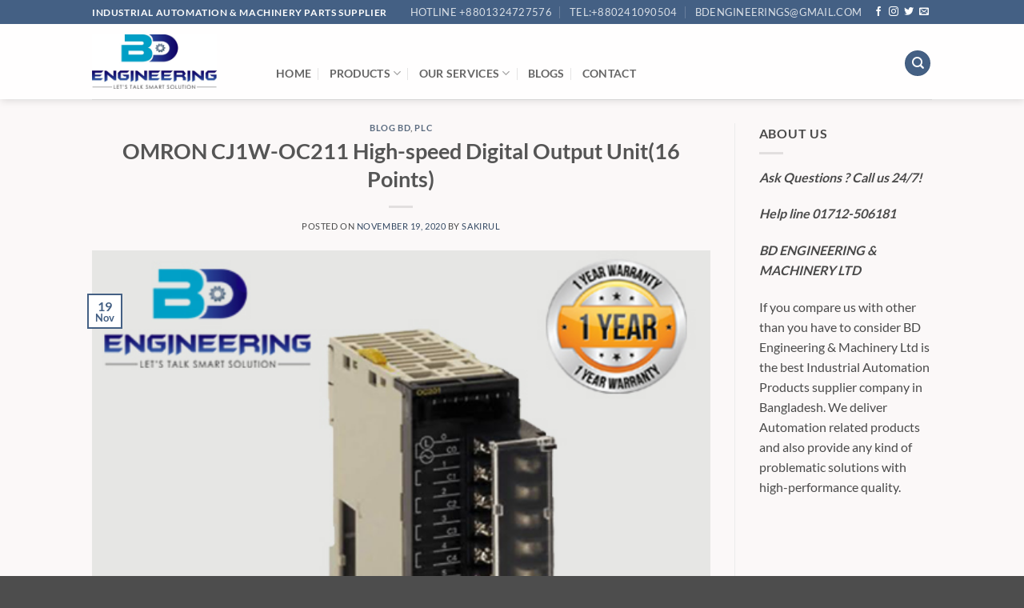

--- FILE ---
content_type: text/html; charset=UTF-8
request_url: https://bdengineeringsolution.com/omron-cj1w-oc211-high-speed-digital-output-unit8-points/
body_size: 133153
content:
<!DOCTYPE html>
<html lang="en-US" class="loading-site no-js">
<head>
	<meta charset="UTF-8" />
	<link rel="profile" href="http://gmpg.org/xfn/11" />
	<link rel="pingback" href="https://bdengineeringsolution.com/xmlrpc.php" />

					<script>document.documentElement.className = document.documentElement.className + ' yes-js js_active js'</script>
			<script>(function(html){html.className = html.className.replace(/\bno-js\b/,'js')})(document.documentElement);</script>
<meta name='robots' content='index, follow, max-image-preview:large, max-snippet:-1, max-video-preview:-1' />
<meta name="viewport" content="width=device-width, initial-scale=1" />
	<!-- This site is optimized with the Yoast SEO Premium plugin v26.6 (Yoast SEO v26.7) - https://yoast.com/wordpress/plugins/seo/ -->
	<title>OMRON CJ1W-OC211 High-speed Digital Output Unit(16 Points)</title>
	<meta name="description" content="Digital Output Unit(16 Points) OMRON CJ1W-OC211 ..It,s Available in Bnagladesh.Manufacturer Part OMRON CJ1W-OC11.Made in JAPAN." />
	<link rel="canonical" href="https://bdengineeringsolution.com/omron-cj1w-oc211-high-speed-digital-output-unit8-points/" />
	<meta property="og:locale" content="en_US" />
	<meta property="og:type" content="article" />
	<meta property="og:title" content="OMRON CJ1W-OC211 High-speed Digital Output Unit(16 Points)" />
	<meta property="og:description" content="OMRON CJ1W-OC211 High-speed Digital Output Unit(16 Points) Product Specification: Name 16 Point Digital Output Module Model OMRON CJ1W-OC11 Brand OMRON" />
	<meta property="og:url" content="https://bdengineeringsolution.com/omron-cj1w-oc211-high-speed-digital-output-unit8-points/" />
	<meta property="og:site_name" content="Automation Products Supplier Company in Bangladesh" />
	<meta property="article:publisher" content="https://www.facebook.com/bdengineeringsolution" />
	<meta property="article:published_time" content="2020-11-19T05:24:13+00:00" />
	<meta property="article:modified_time" content="2022-12-31T04:36:43+00:00" />
	<meta property="og:image" content="https://bdengineeringsolution.com/wp-content/uploads/2020/11/images-5.jpg" />
	<meta property="og:image:width" content="500" />
	<meta property="og:image:height" content="500" />
	<meta property="og:image:type" content="image/jpeg" />
	<meta name="author" content="sakirul" />
	<meta name="twitter:card" content="summary_large_image" />
	<meta name="twitter:label1" content="Written by" />
	<meta name="twitter:data1" content="sakirul" />
	<meta name="twitter:label2" content="Est. reading time" />
	<meta name="twitter:data2" content="3 minutes" />
	<script type="application/ld+json" class="yoast-schema-graph">{"@context":"https://schema.org","@graph":[{"@type":"Article","@id":"https://bdengineeringsolution.com/omron-cj1w-oc211-high-speed-digital-output-unit8-points/#article","isPartOf":{"@id":"https://bdengineeringsolution.com/omron-cj1w-oc211-high-speed-digital-output-unit8-points/"},"author":{"name":"sakirul","@id":"https://bdengineeringsolution.com/#/schema/person/5a7860f4e8d07b4dadeb192e93cd5104"},"headline":"OMRON CJ1W-OC211 High-speed Digital Output Unit(16 Points)","datePublished":"2020-11-19T05:24:13+00:00","dateModified":"2022-12-31T04:36:43+00:00","mainEntityOfPage":{"@id":"https://bdengineeringsolution.com/omron-cj1w-oc211-high-speed-digital-output-unit8-points/"},"wordCount":551,"commentCount":0,"publisher":{"@id":"https://bdengineeringsolution.com/#organization"},"image":{"@id":"https://bdengineeringsolution.com/omron-cj1w-oc211-high-speed-digital-output-unit8-points/#primaryimage"},"thumbnailUrl":"https://bdengineeringsolution.com/wp-content/uploads/2020/11/images-5.jpg","keywords":["Digital Ouput Unit","OC211","OCJ1W-OC211","OMRON","ORMON OCJ1W","Output 8 Points"],"articleSection":["Blog BD","PLC"],"inLanguage":"en-US","potentialAction":[{"@type":"CommentAction","name":"Comment","target":["https://bdengineeringsolution.com/omron-cj1w-oc211-high-speed-digital-output-unit8-points/#respond"]}]},{"@type":"WebPage","@id":"https://bdengineeringsolution.com/omron-cj1w-oc211-high-speed-digital-output-unit8-points/","url":"https://bdengineeringsolution.com/omron-cj1w-oc211-high-speed-digital-output-unit8-points/","name":"OMRON CJ1W-OC211 High-speed Digital Output Unit(16 Points)","isPartOf":{"@id":"https://bdengineeringsolution.com/#website"},"primaryImageOfPage":{"@id":"https://bdengineeringsolution.com/omron-cj1w-oc211-high-speed-digital-output-unit8-points/#primaryimage"},"image":{"@id":"https://bdengineeringsolution.com/omron-cj1w-oc211-high-speed-digital-output-unit8-points/#primaryimage"},"thumbnailUrl":"https://bdengineeringsolution.com/wp-content/uploads/2020/11/images-5.jpg","datePublished":"2020-11-19T05:24:13+00:00","dateModified":"2022-12-31T04:36:43+00:00","description":"Digital Output Unit(16 Points) OMRON CJ1W-OC211 ..It,s Available in Bnagladesh.Manufacturer Part OMRON CJ1W-OC11.Made in JAPAN.","breadcrumb":{"@id":"https://bdengineeringsolution.com/omron-cj1w-oc211-high-speed-digital-output-unit8-points/#breadcrumb"},"inLanguage":"en-US","potentialAction":[{"@type":"ReadAction","target":["https://bdengineeringsolution.com/omron-cj1w-oc211-high-speed-digital-output-unit8-points/"]}]},{"@type":"ImageObject","inLanguage":"en-US","@id":"https://bdengineeringsolution.com/omron-cj1w-oc211-high-speed-digital-output-unit8-points/#primaryimage","url":"https://bdengineeringsolution.com/wp-content/uploads/2020/11/images-5.jpg","contentUrl":"https://bdengineeringsolution.com/wp-content/uploads/2020/11/images-5.jpg","width":500,"height":500,"caption":"CJ1W-OC211 Digital Output Unit"},{"@type":"BreadcrumbList","@id":"https://bdengineeringsolution.com/omron-cj1w-oc211-high-speed-digital-output-unit8-points/#breadcrumb","itemListElement":[{"@type":"ListItem","position":1,"name":"Home","item":"https://bdengineeringsolution.com/"},{"@type":"ListItem","position":2,"name":"Blog","item":"https://bdengineeringsolution.com/blog-plc-password-unlock-hmi-automation-product/"},{"@type":"ListItem","position":3,"name":"OMRON CJ1W-OC211 High-speed Digital Output Unit(16 Points)"}]},{"@type":"WebSite","@id":"https://bdengineeringsolution.com/#website","url":"https://bdengineeringsolution.com/","name":"Automation Products Supplier Company in Bangladesh","description":"BD Engineering &amp; Machinery Ltd is the best Industrial Automation Products supplier company in BD","publisher":{"@id":"https://bdengineeringsolution.com/#organization"},"alternateName":"Industrial Automation Products Supplier","potentialAction":[{"@type":"SearchAction","target":{"@type":"EntryPoint","urlTemplate":"https://bdengineeringsolution.com/?s={search_term_string}"},"query-input":{"@type":"PropertyValueSpecification","valueRequired":true,"valueName":"search_term_string"}}],"inLanguage":"en-US"},{"@type":"Organization","@id":"https://bdengineeringsolution.com/#organization","name":"BD ENGINEERING & MACHINERY LTD","alternateName":"BD ENGINEERING & MACHINERY LTD","url":"https://bdengineeringsolution.com/","logo":{"@type":"ImageObject","inLanguage":"en-US","@id":"https://bdengineeringsolution.com/#/schema/logo/image/","url":"https://bdengineeringsolution.com/wp-content/uploads/2019/11/BD-Engineering-logo-Final.png","contentUrl":"https://bdengineeringsolution.com/wp-content/uploads/2019/11/BD-Engineering-logo-Final.png","width":500,"height":218,"caption":"BD ENGINEERING & MACHINERY LTD"},"image":{"@id":"https://bdengineeringsolution.com/#/schema/logo/image/"},"sameAs":["https://www.facebook.com/bdengineeringsolution","https://www.instagram.com/sakirulislamsujan/","https://www.linkedin.com/in/bdengineering/","https://www.pinterest.com/bdengineeringl/","https://www.youtube.com/channel/UCLSeGYV6BMjSiA8NfdKSj1A"]},{"@type":"Person","@id":"https://bdengineeringsolution.com/#/schema/person/5a7860f4e8d07b4dadeb192e93cd5104","name":"sakirul","image":{"@type":"ImageObject","inLanguage":"en-US","@id":"https://bdengineeringsolution.com/#/schema/person/image/","url":"https://secure.gravatar.com/avatar/398374a8d9e6ffff8033bee85c589a1da41269cf487d2dd4f5ce4befacd76b7e?s=96&d=mm&r=g","contentUrl":"https://secure.gravatar.com/avatar/398374a8d9e6ffff8033bee85c589a1da41269cf487d2dd4f5ce4befacd76b7e?s=96&d=mm&r=g","caption":"sakirul"},"url":"https://bdengineeringsolution.com/author/sakirul/"}]}</script>
	<!-- / Yoast SEO Premium plugin. -->


<link rel='dns-prefetch' href='//www.googletagmanager.com' />
<link rel='prefetch' href='https://bdengineeringsolution.com/wp-content/themes/flatsome/assets/js/flatsome.js?ver=e2eddd6c228105dac048' />
<link rel='prefetch' href='https://bdengineeringsolution.com/wp-content/themes/flatsome/assets/js/chunk.slider.js?ver=3.20.4' />
<link rel='prefetch' href='https://bdengineeringsolution.com/wp-content/themes/flatsome/assets/js/chunk.popups.js?ver=3.20.4' />
<link rel='prefetch' href='https://bdengineeringsolution.com/wp-content/themes/flatsome/assets/js/chunk.tooltips.js?ver=3.20.4' />
<link rel='prefetch' href='https://bdengineeringsolution.com/wp-content/themes/flatsome/assets/js/woocommerce.js?ver=1c9be63d628ff7c3ff4c' />
<link rel="alternate" type="application/rss+xml" title="Automation Products Supplier Company in Bangladesh &raquo; Feed" href="https://bdengineeringsolution.com/feed/" />
<link rel="alternate" type="application/rss+xml" title="Automation Products Supplier Company in Bangladesh &raquo; Comments Feed" href="https://bdengineeringsolution.com/comments/feed/" />
<link rel="alternate" type="application/rss+xml" title="Automation Products Supplier Company in Bangladesh &raquo; OMRON CJ1W-OC211 High-speed Digital Output Unit(16 Points) Comments Feed" href="https://bdengineeringsolution.com/omron-cj1w-oc211-high-speed-digital-output-unit8-points/feed/" />
<link rel="alternate" title="oEmbed (JSON)" type="application/json+oembed" href="https://bdengineeringsolution.com/wp-json/oembed/1.0/embed?url=https%3A%2F%2Fbdengineeringsolution.com%2Fomron-cj1w-oc211-high-speed-digital-output-unit8-points%2F" />
<link rel="alternate" title="oEmbed (XML)" type="text/xml+oembed" href="https://bdengineeringsolution.com/wp-json/oembed/1.0/embed?url=https%3A%2F%2Fbdengineeringsolution.com%2Fomron-cj1w-oc211-high-speed-digital-output-unit8-points%2F&#038;format=xml" />
<style id='wp-img-auto-sizes-contain-inline-css' type='text/css'>
img:is([sizes=auto i],[sizes^="auto," i]){contain-intrinsic-size:3000px 1500px}
/*# sourceURL=wp-img-auto-sizes-contain-inline-css */
</style>
<style id='wp-emoji-styles-inline-css' type='text/css'>

	img.wp-smiley, img.emoji {
		display: inline !important;
		border: none !important;
		box-shadow: none !important;
		height: 1em !important;
		width: 1em !important;
		margin: 0 0.07em !important;
		vertical-align: -0.1em !important;
		background: none !important;
		padding: 0 !important;
	}
/*# sourceURL=wp-emoji-styles-inline-css */
</style>
<style id='wp-block-library-inline-css' type='text/css'>
:root{--wp-block-synced-color:#7a00df;--wp-block-synced-color--rgb:122,0,223;--wp-bound-block-color:var(--wp-block-synced-color);--wp-editor-canvas-background:#ddd;--wp-admin-theme-color:#007cba;--wp-admin-theme-color--rgb:0,124,186;--wp-admin-theme-color-darker-10:#006ba1;--wp-admin-theme-color-darker-10--rgb:0,107,160.5;--wp-admin-theme-color-darker-20:#005a87;--wp-admin-theme-color-darker-20--rgb:0,90,135;--wp-admin-border-width-focus:2px}@media (min-resolution:192dpi){:root{--wp-admin-border-width-focus:1.5px}}.wp-element-button{cursor:pointer}:root .has-very-light-gray-background-color{background-color:#eee}:root .has-very-dark-gray-background-color{background-color:#313131}:root .has-very-light-gray-color{color:#eee}:root .has-very-dark-gray-color{color:#313131}:root .has-vivid-green-cyan-to-vivid-cyan-blue-gradient-background{background:linear-gradient(135deg,#00d084,#0693e3)}:root .has-purple-crush-gradient-background{background:linear-gradient(135deg,#34e2e4,#4721fb 50%,#ab1dfe)}:root .has-hazy-dawn-gradient-background{background:linear-gradient(135deg,#faaca8,#dad0ec)}:root .has-subdued-olive-gradient-background{background:linear-gradient(135deg,#fafae1,#67a671)}:root .has-atomic-cream-gradient-background{background:linear-gradient(135deg,#fdd79a,#004a59)}:root .has-nightshade-gradient-background{background:linear-gradient(135deg,#330968,#31cdcf)}:root .has-midnight-gradient-background{background:linear-gradient(135deg,#020381,#2874fc)}:root{--wp--preset--font-size--normal:16px;--wp--preset--font-size--huge:42px}.has-regular-font-size{font-size:1em}.has-larger-font-size{font-size:2.625em}.has-normal-font-size{font-size:var(--wp--preset--font-size--normal)}.has-huge-font-size{font-size:var(--wp--preset--font-size--huge)}.has-text-align-center{text-align:center}.has-text-align-left{text-align:left}.has-text-align-right{text-align:right}.has-fit-text{white-space:nowrap!important}#end-resizable-editor-section{display:none}.aligncenter{clear:both}.items-justified-left{justify-content:flex-start}.items-justified-center{justify-content:center}.items-justified-right{justify-content:flex-end}.items-justified-space-between{justify-content:space-between}.screen-reader-text{border:0;clip-path:inset(50%);height:1px;margin:-1px;overflow:hidden;padding:0;position:absolute;width:1px;word-wrap:normal!important}.screen-reader-text:focus{background-color:#ddd;clip-path:none;color:#444;display:block;font-size:1em;height:auto;left:5px;line-height:normal;padding:15px 23px 14px;text-decoration:none;top:5px;width:auto;z-index:100000}html :where(.has-border-color){border-style:solid}html :where([style*=border-top-color]){border-top-style:solid}html :where([style*=border-right-color]){border-right-style:solid}html :where([style*=border-bottom-color]){border-bottom-style:solid}html :where([style*=border-left-color]){border-left-style:solid}html :where([style*=border-width]){border-style:solid}html :where([style*=border-top-width]){border-top-style:solid}html :where([style*=border-right-width]){border-right-style:solid}html :where([style*=border-bottom-width]){border-bottom-style:solid}html :where([style*=border-left-width]){border-left-style:solid}html :where(img[class*=wp-image-]){height:auto;max-width:100%}:where(figure){margin:0 0 1em}html :where(.is-position-sticky){--wp-admin--admin-bar--position-offset:var(--wp-admin--admin-bar--height,0px)}@media screen and (max-width:600px){html :where(.is-position-sticky){--wp-admin--admin-bar--position-offset:0px}}

/*# sourceURL=wp-block-library-inline-css */
</style><link rel='stylesheet' id='wc-blocks-style-css' href='https://bdengineeringsolution.com/wp-content/plugins/woocommerce/assets/client/blocks/wc-blocks.css?ver=wc-10.4.3' type='text/css' media='all' />
<style id='global-styles-inline-css' type='text/css'>
:root{--wp--preset--aspect-ratio--square: 1;--wp--preset--aspect-ratio--4-3: 4/3;--wp--preset--aspect-ratio--3-4: 3/4;--wp--preset--aspect-ratio--3-2: 3/2;--wp--preset--aspect-ratio--2-3: 2/3;--wp--preset--aspect-ratio--16-9: 16/9;--wp--preset--aspect-ratio--9-16: 9/16;--wp--preset--color--black: #000000;--wp--preset--color--cyan-bluish-gray: #abb8c3;--wp--preset--color--white: #ffffff;--wp--preset--color--pale-pink: #f78da7;--wp--preset--color--vivid-red: #cf2e2e;--wp--preset--color--luminous-vivid-orange: #ff6900;--wp--preset--color--luminous-vivid-amber: #fcb900;--wp--preset--color--light-green-cyan: #7bdcb5;--wp--preset--color--vivid-green-cyan: #00d084;--wp--preset--color--pale-cyan-blue: #8ed1fc;--wp--preset--color--vivid-cyan-blue: #0693e3;--wp--preset--color--vivid-purple: #9b51e0;--wp--preset--color--primary: #446084;--wp--preset--color--secondary: #C05530;--wp--preset--color--success: #627D47;--wp--preset--color--alert: #b20000;--wp--preset--gradient--vivid-cyan-blue-to-vivid-purple: linear-gradient(135deg,rgb(6,147,227) 0%,rgb(155,81,224) 100%);--wp--preset--gradient--light-green-cyan-to-vivid-green-cyan: linear-gradient(135deg,rgb(122,220,180) 0%,rgb(0,208,130) 100%);--wp--preset--gradient--luminous-vivid-amber-to-luminous-vivid-orange: linear-gradient(135deg,rgb(252,185,0) 0%,rgb(255,105,0) 100%);--wp--preset--gradient--luminous-vivid-orange-to-vivid-red: linear-gradient(135deg,rgb(255,105,0) 0%,rgb(207,46,46) 100%);--wp--preset--gradient--very-light-gray-to-cyan-bluish-gray: linear-gradient(135deg,rgb(238,238,238) 0%,rgb(169,184,195) 100%);--wp--preset--gradient--cool-to-warm-spectrum: linear-gradient(135deg,rgb(74,234,220) 0%,rgb(151,120,209) 20%,rgb(207,42,186) 40%,rgb(238,44,130) 60%,rgb(251,105,98) 80%,rgb(254,248,76) 100%);--wp--preset--gradient--blush-light-purple: linear-gradient(135deg,rgb(255,206,236) 0%,rgb(152,150,240) 100%);--wp--preset--gradient--blush-bordeaux: linear-gradient(135deg,rgb(254,205,165) 0%,rgb(254,45,45) 50%,rgb(107,0,62) 100%);--wp--preset--gradient--luminous-dusk: linear-gradient(135deg,rgb(255,203,112) 0%,rgb(199,81,192) 50%,rgb(65,88,208) 100%);--wp--preset--gradient--pale-ocean: linear-gradient(135deg,rgb(255,245,203) 0%,rgb(182,227,212) 50%,rgb(51,167,181) 100%);--wp--preset--gradient--electric-grass: linear-gradient(135deg,rgb(202,248,128) 0%,rgb(113,206,126) 100%);--wp--preset--gradient--midnight: linear-gradient(135deg,rgb(2,3,129) 0%,rgb(40,116,252) 100%);--wp--preset--font-size--small: 13px;--wp--preset--font-size--medium: 20px;--wp--preset--font-size--large: 36px;--wp--preset--font-size--x-large: 42px;--wp--preset--spacing--20: 0.44rem;--wp--preset--spacing--30: 0.67rem;--wp--preset--spacing--40: 1rem;--wp--preset--spacing--50: 1.5rem;--wp--preset--spacing--60: 2.25rem;--wp--preset--spacing--70: 3.38rem;--wp--preset--spacing--80: 5.06rem;--wp--preset--shadow--natural: 6px 6px 9px rgba(0, 0, 0, 0.2);--wp--preset--shadow--deep: 12px 12px 50px rgba(0, 0, 0, 0.4);--wp--preset--shadow--sharp: 6px 6px 0px rgba(0, 0, 0, 0.2);--wp--preset--shadow--outlined: 6px 6px 0px -3px rgb(255, 255, 255), 6px 6px rgb(0, 0, 0);--wp--preset--shadow--crisp: 6px 6px 0px rgb(0, 0, 0);}:where(body) { margin: 0; }.wp-site-blocks > .alignleft { float: left; margin-right: 2em; }.wp-site-blocks > .alignright { float: right; margin-left: 2em; }.wp-site-blocks > .aligncenter { justify-content: center; margin-left: auto; margin-right: auto; }:where(.is-layout-flex){gap: 0.5em;}:where(.is-layout-grid){gap: 0.5em;}.is-layout-flow > .alignleft{float: left;margin-inline-start: 0;margin-inline-end: 2em;}.is-layout-flow > .alignright{float: right;margin-inline-start: 2em;margin-inline-end: 0;}.is-layout-flow > .aligncenter{margin-left: auto !important;margin-right: auto !important;}.is-layout-constrained > .alignleft{float: left;margin-inline-start: 0;margin-inline-end: 2em;}.is-layout-constrained > .alignright{float: right;margin-inline-start: 2em;margin-inline-end: 0;}.is-layout-constrained > .aligncenter{margin-left: auto !important;margin-right: auto !important;}.is-layout-constrained > :where(:not(.alignleft):not(.alignright):not(.alignfull)){margin-left: auto !important;margin-right: auto !important;}body .is-layout-flex{display: flex;}.is-layout-flex{flex-wrap: wrap;align-items: center;}.is-layout-flex > :is(*, div){margin: 0;}body .is-layout-grid{display: grid;}.is-layout-grid > :is(*, div){margin: 0;}body{padding-top: 0px;padding-right: 0px;padding-bottom: 0px;padding-left: 0px;}a:where(:not(.wp-element-button)){text-decoration: none;}:root :where(.wp-element-button, .wp-block-button__link){background-color: #32373c;border-width: 0;color: #fff;font-family: inherit;font-size: inherit;font-style: inherit;font-weight: inherit;letter-spacing: inherit;line-height: inherit;padding-top: calc(0.667em + 2px);padding-right: calc(1.333em + 2px);padding-bottom: calc(0.667em + 2px);padding-left: calc(1.333em + 2px);text-decoration: none;text-transform: inherit;}.has-black-color{color: var(--wp--preset--color--black) !important;}.has-cyan-bluish-gray-color{color: var(--wp--preset--color--cyan-bluish-gray) !important;}.has-white-color{color: var(--wp--preset--color--white) !important;}.has-pale-pink-color{color: var(--wp--preset--color--pale-pink) !important;}.has-vivid-red-color{color: var(--wp--preset--color--vivid-red) !important;}.has-luminous-vivid-orange-color{color: var(--wp--preset--color--luminous-vivid-orange) !important;}.has-luminous-vivid-amber-color{color: var(--wp--preset--color--luminous-vivid-amber) !important;}.has-light-green-cyan-color{color: var(--wp--preset--color--light-green-cyan) !important;}.has-vivid-green-cyan-color{color: var(--wp--preset--color--vivid-green-cyan) !important;}.has-pale-cyan-blue-color{color: var(--wp--preset--color--pale-cyan-blue) !important;}.has-vivid-cyan-blue-color{color: var(--wp--preset--color--vivid-cyan-blue) !important;}.has-vivid-purple-color{color: var(--wp--preset--color--vivid-purple) !important;}.has-primary-color{color: var(--wp--preset--color--primary) !important;}.has-secondary-color{color: var(--wp--preset--color--secondary) !important;}.has-success-color{color: var(--wp--preset--color--success) !important;}.has-alert-color{color: var(--wp--preset--color--alert) !important;}.has-black-background-color{background-color: var(--wp--preset--color--black) !important;}.has-cyan-bluish-gray-background-color{background-color: var(--wp--preset--color--cyan-bluish-gray) !important;}.has-white-background-color{background-color: var(--wp--preset--color--white) !important;}.has-pale-pink-background-color{background-color: var(--wp--preset--color--pale-pink) !important;}.has-vivid-red-background-color{background-color: var(--wp--preset--color--vivid-red) !important;}.has-luminous-vivid-orange-background-color{background-color: var(--wp--preset--color--luminous-vivid-orange) !important;}.has-luminous-vivid-amber-background-color{background-color: var(--wp--preset--color--luminous-vivid-amber) !important;}.has-light-green-cyan-background-color{background-color: var(--wp--preset--color--light-green-cyan) !important;}.has-vivid-green-cyan-background-color{background-color: var(--wp--preset--color--vivid-green-cyan) !important;}.has-pale-cyan-blue-background-color{background-color: var(--wp--preset--color--pale-cyan-blue) !important;}.has-vivid-cyan-blue-background-color{background-color: var(--wp--preset--color--vivid-cyan-blue) !important;}.has-vivid-purple-background-color{background-color: var(--wp--preset--color--vivid-purple) !important;}.has-primary-background-color{background-color: var(--wp--preset--color--primary) !important;}.has-secondary-background-color{background-color: var(--wp--preset--color--secondary) !important;}.has-success-background-color{background-color: var(--wp--preset--color--success) !important;}.has-alert-background-color{background-color: var(--wp--preset--color--alert) !important;}.has-black-border-color{border-color: var(--wp--preset--color--black) !important;}.has-cyan-bluish-gray-border-color{border-color: var(--wp--preset--color--cyan-bluish-gray) !important;}.has-white-border-color{border-color: var(--wp--preset--color--white) !important;}.has-pale-pink-border-color{border-color: var(--wp--preset--color--pale-pink) !important;}.has-vivid-red-border-color{border-color: var(--wp--preset--color--vivid-red) !important;}.has-luminous-vivid-orange-border-color{border-color: var(--wp--preset--color--luminous-vivid-orange) !important;}.has-luminous-vivid-amber-border-color{border-color: var(--wp--preset--color--luminous-vivid-amber) !important;}.has-light-green-cyan-border-color{border-color: var(--wp--preset--color--light-green-cyan) !important;}.has-vivid-green-cyan-border-color{border-color: var(--wp--preset--color--vivid-green-cyan) !important;}.has-pale-cyan-blue-border-color{border-color: var(--wp--preset--color--pale-cyan-blue) !important;}.has-vivid-cyan-blue-border-color{border-color: var(--wp--preset--color--vivid-cyan-blue) !important;}.has-vivid-purple-border-color{border-color: var(--wp--preset--color--vivid-purple) !important;}.has-primary-border-color{border-color: var(--wp--preset--color--primary) !important;}.has-secondary-border-color{border-color: var(--wp--preset--color--secondary) !important;}.has-success-border-color{border-color: var(--wp--preset--color--success) !important;}.has-alert-border-color{border-color: var(--wp--preset--color--alert) !important;}.has-vivid-cyan-blue-to-vivid-purple-gradient-background{background: var(--wp--preset--gradient--vivid-cyan-blue-to-vivid-purple) !important;}.has-light-green-cyan-to-vivid-green-cyan-gradient-background{background: var(--wp--preset--gradient--light-green-cyan-to-vivid-green-cyan) !important;}.has-luminous-vivid-amber-to-luminous-vivid-orange-gradient-background{background: var(--wp--preset--gradient--luminous-vivid-amber-to-luminous-vivid-orange) !important;}.has-luminous-vivid-orange-to-vivid-red-gradient-background{background: var(--wp--preset--gradient--luminous-vivid-orange-to-vivid-red) !important;}.has-very-light-gray-to-cyan-bluish-gray-gradient-background{background: var(--wp--preset--gradient--very-light-gray-to-cyan-bluish-gray) !important;}.has-cool-to-warm-spectrum-gradient-background{background: var(--wp--preset--gradient--cool-to-warm-spectrum) !important;}.has-blush-light-purple-gradient-background{background: var(--wp--preset--gradient--blush-light-purple) !important;}.has-blush-bordeaux-gradient-background{background: var(--wp--preset--gradient--blush-bordeaux) !important;}.has-luminous-dusk-gradient-background{background: var(--wp--preset--gradient--luminous-dusk) !important;}.has-pale-ocean-gradient-background{background: var(--wp--preset--gradient--pale-ocean) !important;}.has-electric-grass-gradient-background{background: var(--wp--preset--gradient--electric-grass) !important;}.has-midnight-gradient-background{background: var(--wp--preset--gradient--midnight) !important;}.has-small-font-size{font-size: var(--wp--preset--font-size--small) !important;}.has-medium-font-size{font-size: var(--wp--preset--font-size--medium) !important;}.has-large-font-size{font-size: var(--wp--preset--font-size--large) !important;}.has-x-large-font-size{font-size: var(--wp--preset--font-size--x-large) !important;}
/*# sourceURL=global-styles-inline-css */
</style>

<link rel='stylesheet' id='contact-form-7-css' href='https://bdengineeringsolution.com/wp-content/plugins/contact-form-7/includes/css/styles.css?ver=6.1.4' type='text/css' media='all' />
<style id='woocommerce-inline-inline-css' type='text/css'>
.woocommerce form .form-row .required { visibility: visible; }
/*# sourceURL=woocommerce-inline-inline-css */
</style>
<link rel='stylesheet' id='flatsome-woocommerce-wishlist-css' href='https://bdengineeringsolution.com/wp-content/themes/flatsome/inc/integrations/wc-yith-wishlist/wishlist.css?ver=3.20.4' type='text/css' media='all' />
<link rel='stylesheet' id='flatsome-main-css' href='https://bdengineeringsolution.com/wp-content/themes/flatsome/assets/css/flatsome.css?ver=3.20.4' type='text/css' media='all' />
<style id='flatsome-main-inline-css' type='text/css'>
@font-face {
				font-family: "fl-icons";
				font-display: block;
				src: url(https://bdengineeringsolution.com/wp-content/themes/flatsome/assets/css/icons/fl-icons.eot?v=3.20.4);
				src:
					url(https://bdengineeringsolution.com/wp-content/themes/flatsome/assets/css/icons/fl-icons.eot#iefix?v=3.20.4) format("embedded-opentype"),
					url(https://bdengineeringsolution.com/wp-content/themes/flatsome/assets/css/icons/fl-icons.woff2?v=3.20.4) format("woff2"),
					url(https://bdengineeringsolution.com/wp-content/themes/flatsome/assets/css/icons/fl-icons.ttf?v=3.20.4) format("truetype"),
					url(https://bdengineeringsolution.com/wp-content/themes/flatsome/assets/css/icons/fl-icons.woff?v=3.20.4) format("woff"),
					url(https://bdengineeringsolution.com/wp-content/themes/flatsome/assets/css/icons/fl-icons.svg?v=3.20.4#fl-icons) format("svg");
			}
/*# sourceURL=flatsome-main-inline-css */
</style>
<link rel='stylesheet' id='flatsome-shop-css' href='https://bdengineeringsolution.com/wp-content/themes/flatsome/assets/css/flatsome-shop.css?ver=3.20.4' type='text/css' media='all' />
<link rel='stylesheet' id='flatsome-style-css' href='https://bdengineeringsolution.com/wp-content/themes/bd-engineering-theme/style.css?ver=3.0' type='text/css' media='all' />
<script type="text/javascript" src="https://bdengineeringsolution.com/wp-includes/js/jquery/jquery.min.js?ver=3.7.1" id="jquery-core-js"></script>
<script type="text/javascript" src="https://bdengineeringsolution.com/wp-includes/js/jquery/jquery-migrate.min.js?ver=3.4.1" id="jquery-migrate-js"></script>
<script type="text/javascript" src="https://bdengineeringsolution.com/wp-content/plugins/woocommerce/assets/js/jquery-blockui/jquery.blockUI.min.js?ver=2.7.0-wc.10.4.3" id="wc-jquery-blockui-js" data-wp-strategy="defer"></script>
<script type="text/javascript" id="wc-add-to-cart-js-extra">
/* <![CDATA[ */
var wc_add_to_cart_params = {"ajax_url":"/wp-admin/admin-ajax.php","wc_ajax_url":"/?wc-ajax=%%endpoint%%","i18n_view_cart":"View cart","cart_url":"https://bdengineeringsolution.com","is_cart":"","cart_redirect_after_add":"no"};
//# sourceURL=wc-add-to-cart-js-extra
/* ]]> */
</script>
<script type="text/javascript" src="https://bdengineeringsolution.com/wp-content/plugins/woocommerce/assets/js/frontend/add-to-cart.min.js?ver=10.4.3" id="wc-add-to-cart-js" defer="defer" data-wp-strategy="defer"></script>
<script type="text/javascript" src="https://bdengineeringsolution.com/wp-content/plugins/woocommerce/assets/js/js-cookie/js.cookie.min.js?ver=2.1.4-wc.10.4.3" id="wc-js-cookie-js" data-wp-strategy="defer"></script>

<!-- Google tag (gtag.js) snippet added by Site Kit -->
<!-- Google Analytics snippet added by Site Kit -->
<script type="text/javascript" src="https://www.googletagmanager.com/gtag/js?id=GT-KFHGV5N" id="google_gtagjs-js" async></script>
<script type="text/javascript" id="google_gtagjs-js-after">
/* <![CDATA[ */
window.dataLayer = window.dataLayer || [];function gtag(){dataLayer.push(arguments);}
gtag("set","linker",{"domains":["bdengineeringsolution.com"]});
gtag("js", new Date());
gtag("set", "developer_id.dZTNiMT", true);
gtag("config", "GT-KFHGV5N", {"googlesitekit_post_type":"post"});
 window._googlesitekit = window._googlesitekit || {}; window._googlesitekit.throttledEvents = []; window._googlesitekit.gtagEvent = (name, data) => { var key = JSON.stringify( { name, data } ); if ( !! window._googlesitekit.throttledEvents[ key ] ) { return; } window._googlesitekit.throttledEvents[ key ] = true; setTimeout( () => { delete window._googlesitekit.throttledEvents[ key ]; }, 5 ); gtag( "event", name, { ...data, event_source: "site-kit" } ); }; 
//# sourceURL=google_gtagjs-js-after
/* ]]> */
</script>
<link rel="https://api.w.org/" href="https://bdengineeringsolution.com/wp-json/" /><link rel="alternate" title="JSON" type="application/json" href="https://bdengineeringsolution.com/wp-json/wp/v2/posts/6655" /><link rel="EditURI" type="application/rsd+xml" title="RSD" href="https://bdengineeringsolution.com/xmlrpc.php?rsd" />
<meta name="generator" content="WordPress 6.9" />
<meta name="generator" content="WooCommerce 10.4.3" />
<link rel='shortlink' href='https://bdengineeringsolution.com/?p=6655' />
<meta name="generator" content="Site Kit by Google 1.170.0" /><!-- Google site verification - Google for WooCommerce -->
<meta name="google-site-verification" content="mnx0IsM5SU1Nfi1U4BYqWBAKlpt0fEHDTHfFjJ7SGFQ" />
	<noscript><style>.woocommerce-product-gallery{ opacity: 1 !important; }</style></noscript>
	
<!-- Google AdSense meta tags added by Site Kit -->
<meta name="google-adsense-platform-account" content="ca-host-pub-2644536267352236">
<meta name="google-adsense-platform-domain" content="sitekit.withgoogle.com">
<!-- End Google AdSense meta tags added by Site Kit -->
<link rel="icon" href="https://bdengineeringsolution.com/wp-content/uploads/2020/04/cropped-Site-Icon-32x32.png" sizes="32x32" />
<link rel="icon" href="https://bdengineeringsolution.com/wp-content/uploads/2020/04/cropped-Site-Icon-192x192.png" sizes="192x192" />
<link rel="apple-touch-icon" href="https://bdengineeringsolution.com/wp-content/uploads/2020/04/cropped-Site-Icon-180x180.png" />
<meta name="msapplication-TileImage" content="https://bdengineeringsolution.com/wp-content/uploads/2020/04/cropped-Site-Icon-270x270.png" />
<style id="custom-css" type="text/css">:root {--primary-color: #446084;--fs-color-primary: #446084;--fs-color-secondary: #C05530;--fs-color-success: #627D47;--fs-color-alert: #b20000;--fs-color-base: #4a4a4a;--fs-experimental-link-color: #334862;--fs-experimental-link-color-hover: #111;}.tooltipster-base {--tooltip-color: #fff;--tooltip-bg-color: #000;}.off-canvas-right .mfp-content, .off-canvas-left .mfp-content {--drawer-width: 300px;}.off-canvas .mfp-content.off-canvas-cart {--drawer-width: 360px;}.sticky-add-to-cart--active, #wrapper,#main,#main.dark{background-color: #fbf8f8}.header-main{height: 94px}#logo img{max-height: 94px}#logo{width:200px;}#logo img{padding:13px 0;}.header-top{min-height: 30px}.transparent .header-main{height: 90px}.transparent #logo img{max-height: 90px}.has-transparent + .page-title:first-of-type,.has-transparent + #main > .page-title,.has-transparent + #main > div > .page-title,.has-transparent + #main .page-header-wrapper:first-of-type .page-title{padding-top: 120px;}.header.show-on-scroll,.stuck .header-main{height:70px!important}.stuck #logo img{max-height: 70px!important}.search-form{ width: 80%;}.header-bottom {background-color: #f1f1f1}.top-bar-nav > li > a{line-height: 16px }.header-main .nav > li > a{line-height: 97px }.header-wrapper:not(.stuck) .header-main .header-nav{margin-top: 3px }.stuck .header-main .nav > li > a{line-height: 50px }@media (max-width: 549px) {.header-main{height: 70px}#logo img{max-height: 70px}}body{font-family: Lato, sans-serif;}body {font-weight: 400;font-style: normal;}.nav > li > a {font-family: Lato, sans-serif;}.mobile-sidebar-levels-2 .nav > li > ul > li > a {font-family: Lato, sans-serif;}.nav > li > a,.mobile-sidebar-levels-2 .nav > li > ul > li > a {font-weight: 700;font-style: normal;}h1,h2,h3,h4,h5,h6,.heading-font, .off-canvas-center .nav-sidebar.nav-vertical > li > a{font-family: Lato, sans-serif;}h1,h2,h3,h4,h5,h6,.heading-font,.banner h1,.banner h2 {font-weight: 700;font-style: normal;}.alt-font{font-family: "Dancing Script", sans-serif;}.alt-font {font-weight: 400!important;font-style: normal!important;}@media screen and (min-width: 550px){.products .box-vertical .box-image{min-width: 247px!important;width: 247px!important;}}.nav-vertical-fly-out > li + li {border-top-width: 1px; border-top-style: solid;}.label-new.menu-item > a:after{content:"New";}.label-hot.menu-item > a:after{content:"Hot";}.label-sale.menu-item > a:after{content:"Sale";}.label-popular.menu-item > a:after{content:"Popular";}</style><style id="kirki-inline-styles">/* latin-ext */
@font-face {
  font-family: 'Lato';
  font-style: normal;
  font-weight: 400;
  font-display: swap;
  src: url(https://bdengineeringsolution.com/wp-content/fonts/lato/S6uyw4BMUTPHjxAwXjeu.woff2) format('woff2');
  unicode-range: U+0100-02BA, U+02BD-02C5, U+02C7-02CC, U+02CE-02D7, U+02DD-02FF, U+0304, U+0308, U+0329, U+1D00-1DBF, U+1E00-1E9F, U+1EF2-1EFF, U+2020, U+20A0-20AB, U+20AD-20C0, U+2113, U+2C60-2C7F, U+A720-A7FF;
}
/* latin */
@font-face {
  font-family: 'Lato';
  font-style: normal;
  font-weight: 400;
  font-display: swap;
  src: url(https://bdengineeringsolution.com/wp-content/fonts/lato/S6uyw4BMUTPHjx4wXg.woff2) format('woff2');
  unicode-range: U+0000-00FF, U+0131, U+0152-0153, U+02BB-02BC, U+02C6, U+02DA, U+02DC, U+0304, U+0308, U+0329, U+2000-206F, U+20AC, U+2122, U+2191, U+2193, U+2212, U+2215, U+FEFF, U+FFFD;
}
/* latin-ext */
@font-face {
  font-family: 'Lato';
  font-style: normal;
  font-weight: 700;
  font-display: swap;
  src: url(https://bdengineeringsolution.com/wp-content/fonts/lato/S6u9w4BMUTPHh6UVSwaPGR_p.woff2) format('woff2');
  unicode-range: U+0100-02BA, U+02BD-02C5, U+02C7-02CC, U+02CE-02D7, U+02DD-02FF, U+0304, U+0308, U+0329, U+1D00-1DBF, U+1E00-1E9F, U+1EF2-1EFF, U+2020, U+20A0-20AB, U+20AD-20C0, U+2113, U+2C60-2C7F, U+A720-A7FF;
}
/* latin */
@font-face {
  font-family: 'Lato';
  font-style: normal;
  font-weight: 700;
  font-display: swap;
  src: url(https://bdengineeringsolution.com/wp-content/fonts/lato/S6u9w4BMUTPHh6UVSwiPGQ.woff2) format('woff2');
  unicode-range: U+0000-00FF, U+0131, U+0152-0153, U+02BB-02BC, U+02C6, U+02DA, U+02DC, U+0304, U+0308, U+0329, U+2000-206F, U+20AC, U+2122, U+2191, U+2193, U+2212, U+2215, U+FEFF, U+FFFD;
}/* vietnamese */
@font-face {
  font-family: 'Dancing Script';
  font-style: normal;
  font-weight: 400;
  font-display: swap;
  src: url(https://bdengineeringsolution.com/wp-content/fonts/dancing-script/If2cXTr6YS-zF4S-kcSWSVi_sxjsohD9F50Ruu7BMSo3Rep8ltA.woff2) format('woff2');
  unicode-range: U+0102-0103, U+0110-0111, U+0128-0129, U+0168-0169, U+01A0-01A1, U+01AF-01B0, U+0300-0301, U+0303-0304, U+0308-0309, U+0323, U+0329, U+1EA0-1EF9, U+20AB;
}
/* latin-ext */
@font-face {
  font-family: 'Dancing Script';
  font-style: normal;
  font-weight: 400;
  font-display: swap;
  src: url(https://bdengineeringsolution.com/wp-content/fonts/dancing-script/If2cXTr6YS-zF4S-kcSWSVi_sxjsohD9F50Ruu7BMSo3ROp8ltA.woff2) format('woff2');
  unicode-range: U+0100-02BA, U+02BD-02C5, U+02C7-02CC, U+02CE-02D7, U+02DD-02FF, U+0304, U+0308, U+0329, U+1D00-1DBF, U+1E00-1E9F, U+1EF2-1EFF, U+2020, U+20A0-20AB, U+20AD-20C0, U+2113, U+2C60-2C7F, U+A720-A7FF;
}
/* latin */
@font-face {
  font-family: 'Dancing Script';
  font-style: normal;
  font-weight: 400;
  font-display: swap;
  src: url(https://bdengineeringsolution.com/wp-content/fonts/dancing-script/If2cXTr6YS-zF4S-kcSWSVi_sxjsohD9F50Ruu7BMSo3Sup8.woff2) format('woff2');
  unicode-range: U+0000-00FF, U+0131, U+0152-0153, U+02BB-02BC, U+02C6, U+02DA, U+02DC, U+0304, U+0308, U+0329, U+2000-206F, U+20AC, U+2122, U+2191, U+2193, U+2212, U+2215, U+FEFF, U+FFFD;
}</style>
		<!-- Global site tag (gtag.js) - Google Ads: AW-16748828934 - Google for WooCommerce -->
		<script async src="https://www.googletagmanager.com/gtag/js?id=AW-16748828934"></script>
		<script>
			window.dataLayer = window.dataLayer || [];
			function gtag() { dataLayer.push(arguments); }
			gtag( 'consent', 'default', {
				analytics_storage: 'denied',
				ad_storage: 'denied',
				ad_user_data: 'denied',
				ad_personalization: 'denied',
				region: ['AT', 'BE', 'BG', 'HR', 'CY', 'CZ', 'DK', 'EE', 'FI', 'FR', 'DE', 'GR', 'HU', 'IS', 'IE', 'IT', 'LV', 'LI', 'LT', 'LU', 'MT', 'NL', 'NO', 'PL', 'PT', 'RO', 'SK', 'SI', 'ES', 'SE', 'GB', 'CH'],
				wait_for_update: 500,
			} );
			gtag('js', new Date());
			gtag('set', 'developer_id.dOGY3NW', true);
			gtag("config", "AW-16748828934", { "groups": "GLA", "send_page_view": false });		</script>

		</head>

<body class="wp-singular post-template-default single single-post postid-6655 single-format-standard wp-theme-flatsome wp-child-theme-bd-engineering-theme theme-flatsome woocommerce-no-js full-width header-shadow lightbox nav-dropdown-has-arrow nav-dropdown-has-shadow nav-dropdown-has-border">

<script type="text/javascript">
/* <![CDATA[ */
gtag("event", "page_view", {send_to: "GLA"});
/* ]]> */
</script>

<a class="skip-link screen-reader-text" href="#main">Skip to content</a>

<div id="wrapper">

	
	<header id="header" class="header has-sticky sticky-jump">
		<div class="header-wrapper">
			<div id="top-bar" class="header-top nav-dark">
    <div class="flex-row container">
      <div class="flex-col hide-for-medium flex-left">
          <ul class="nav nav-left medium-nav-center nav-small  nav-divided nav-uppercase">
              <li class="html custom html_topbar_left"><strong class="uppercase">Industrial automation & Machinery parts supplier</strong></li>          </ul>
      </div>

      <div class="flex-col hide-for-medium flex-center">
          <ul class="nav nav-center nav-small  nav-divided nav-uppercase">
                        </ul>
      </div>

      <div class="flex-col hide-for-medium flex-right">
         <ul class="nav top-bar-nav nav-right nav-small  nav-divided nav-uppercase">
              <li id="menu-item-1823" class="menu-item menu-item-type-custom menu-item-object-custom menu-item-1823 menu-item-design-default"><a href="tel:+8801324727576" class="nav-top-link">Hotline +8801324727576</a></li>
<li id="menu-item-6568" class="menu-item menu-item-type-custom menu-item-object-custom menu-item-6568 menu-item-design-default"><a href="tel:+880241090504" class="nav-top-link">Tel:+880241090504</a></li>
<li id="menu-item-1824" class="menu-item menu-item-type-custom menu-item-object-custom menu-item-1824 menu-item-design-default"><a href="mailto:bdengineerings@gmail.com" class="nav-top-link">bdengineerings@gmail.com</a></li>
<li class="html header-social-icons ml-0">
	<div class="social-icons follow-icons" ><a href="https://www.facebook.com/bdengineeringsolution" target="_blank" data-label="Facebook" class="icon plain tooltip facebook" title="Follow on Facebook" aria-label="Follow on Facebook" rel="noopener nofollow"><i class="icon-facebook" aria-hidden="true"></i></a><a href="http://url" target="_blank" data-label="Instagram" class="icon plain tooltip instagram" title="Follow on Instagram" aria-label="Follow on Instagram" rel="noopener nofollow"><i class="icon-instagram" aria-hidden="true"></i></a><a href="http://url" data-label="Twitter" target="_blank" class="icon plain tooltip twitter" title="Follow on Twitter" aria-label="Follow on Twitter" rel="noopener nofollow"><i class="icon-twitter" aria-hidden="true"></i></a><a href="mailto:your@email" data-label="E-mail" target="_blank" class="icon plain tooltip email" title="Send us an email" aria-label="Send us an email" rel="nofollow noopener"><i class="icon-envelop" aria-hidden="true"></i></a></div></li>
          </ul>
      </div>

            <div class="flex-col show-for-medium flex-grow">
          <ul class="nav nav-center nav-small mobile-nav  nav-divided nav-uppercase">
              <li class="menu-item menu-item-type-custom menu-item-object-custom menu-item-1823 menu-item-design-default"><a href="tel:+8801324727576" class="nav-top-link">Hotline +8801324727576</a></li>
<li class="menu-item menu-item-type-custom menu-item-object-custom menu-item-6568 menu-item-design-default"><a href="tel:+880241090504" class="nav-top-link">Tel:+880241090504</a></li>
<li class="menu-item menu-item-type-custom menu-item-object-custom menu-item-1824 menu-item-design-default"><a href="mailto:bdengineerings@gmail.com" class="nav-top-link">bdengineerings@gmail.com</a></li>
          </ul>
      </div>
      
    </div>
</div>
<div id="masthead" class="header-main ">
      <div class="header-inner flex-row container logo-left medium-logo-center" role="navigation">

          <!-- Logo -->
          <div id="logo" class="flex-col logo">
            
<!-- Header logo -->
<a href="https://bdengineeringsolution.com/" title="Automation Products Supplier Company in Bangladesh - BD Engineering &amp; Machinery Ltd is the best Industrial Automation Products supplier company in BD" rel="home">
		<img width="1020" height="445" src="https://bdengineeringsolution.com/wp-content/uploads/2021/02/Logo-1400x611.jpg" class="header_logo header-logo" alt="Automation Products Supplier Company in Bangladesh"/><img  width="1020" height="445" src="https://bdengineeringsolution.com/wp-content/uploads/2021/02/Logo-1400x611.jpg" class="header-logo-dark" alt="Automation Products Supplier Company in Bangladesh"/></a>
          </div>

          <!-- Mobile Left Elements -->
          <div class="flex-col show-for-medium flex-left">
            <ul class="mobile-nav nav nav-left ">
              <li class="nav-icon has-icon">
			<a href="#" class="is-small" data-open="#main-menu" data-pos="left" data-bg="main-menu-overlay" role="button" aria-label="Menu" aria-controls="main-menu" aria-expanded="false" aria-haspopup="dialog" data-flatsome-role-button>
			<i class="icon-menu" aria-hidden="true"></i>					</a>
	</li>
            </ul>
          </div>

          <!-- Left Elements -->
          <div class="flex-col hide-for-medium flex-left
            flex-grow">
            <ul class="header-nav header-nav-main nav nav-left  nav-divided nav-size-medium nav-uppercase" >
              <li id="menu-item-15077" class="menu-item menu-item-type-custom menu-item-object-custom menu-item-home menu-item-15077 menu-item-design-default"><a href="https://bdengineeringsolution.com/" class="nav-top-link">Home</a></li>
<li id="menu-item-15078" class="menu-item menu-item-type-post_type menu-item-object-page menu-item-has-children menu-item-15078 menu-item-design-default has-dropdown"><a href="https://bdengineeringsolution.com/products/" class="nav-top-link" aria-expanded="false" aria-haspopup="menu">Products<i class="icon-angle-down" aria-hidden="true"></i></a>
<ul class="sub-menu nav-dropdown nav-dropdown-default">
	<li id="menu-item-15085" class="menu-item menu-item-type-custom menu-item-object-custom menu-item-has-children menu-item-15085 nav-dropdown-col"><a href="https://bdengineeringsolution.com/product-category/plc-hmi-unlock-software-solution-siemens/">PLC PRODUCT</a>
	<ul class="sub-menu nav-column nav-dropdown-default">
		<li id="menu-item-15097" class="menu-item menu-item-type-custom menu-item-object-custom menu-item-15097"><a href="https://bdengineeringsolution.com/product-category/plc-hmi-unlock-software-solution-siemens/plc-price-in-bangladesh/">SIEMENS PLC</a></li>
		<li id="menu-item-15099" class="menu-item menu-item-type-custom menu-item-object-custom menu-item-15099"><a href="https://bdengineeringsolution.com/product-category/beckhoff_plc_module_terminal/">BECKHOFF PLC</a></li>
		<li id="menu-item-15098" class="menu-item menu-item-type-custom menu-item-object-custom menu-item-15098"><a href="https://bdengineeringsolution.com/product-category/plc-i-o-module-analog-digital-s7-200s7-300s7-400-s7-1200s7-1500/">PLC I/O CARD</a></li>
		<li id="menu-item-15100" class="menu-item menu-item-type-custom menu-item-object-custom menu-item-home menu-item-15100"><a href="https://bdengineeringsolution.com/">MITSUBISHI PLC</a></li>
		<li id="menu-item-15101" class="menu-item menu-item-type-custom menu-item-object-custom menu-item-home menu-item-15101"><a href="https://bdengineeringsolution.com/">OMRON PLC</a></li>
		<li id="menu-item-15102" class="menu-item menu-item-type-custom menu-item-object-custom menu-item-home menu-item-15102"><a href="https://bdengineeringsolution.com/">Allen-Bradley PLC</a></li>
		<li id="menu-item-15103" class="menu-item menu-item-type-custom menu-item-object-custom menu-item-home menu-item-15103"><a href="https://bdengineeringsolution.com/">Delta PLC</a></li>
		<li id="menu-item-15105" class="menu-item menu-item-type-custom menu-item-object-custom menu-item-home menu-item-15105"><a href="https://bdengineeringsolution.com/">Schneider PLC</a></li>
		<li id="menu-item-15104" class="menu-item menu-item-type-custom menu-item-object-custom menu-item-home menu-item-15104"><a href="https://bdengineeringsolution.com/">PANASONIC PLC</a></li>
	</ul>
</li>
	<li id="menu-item-15086" class="menu-item menu-item-type-custom menu-item-object-custom menu-item-has-children menu-item-15086 nav-dropdown-col"><a href="https://bdengineeringsolution.com/product-category/hmi/">HMI PRODUCT</a>
	<ul class="sub-menu nav-column nav-dropdown-default">
		<li id="menu-item-15106" class="menu-item menu-item-type-custom menu-item-object-custom menu-item-15106"><a href="https://bdengineeringsolution.com/product-category/hmi/siemens-hmi-in-bangladesh/">SIEMENS HMI</a></li>
		<li id="menu-item-15109" class="menu-item menu-item-type-custom menu-item-object-custom menu-item-15109"><a href="https://bdengineeringsolution.com/product-category/hmi/allen-bradley-hmi/">ALLEN-BRADLEY</a></li>
		<li id="menu-item-15107" class="menu-item menu-item-type-custom menu-item-object-custom menu-item-15107"><a href="https://bdengineeringsolution.com/product-category/hmi/mitsubishi-hmi-in-bangladesh/">MITSUBISHI HMI</a></li>
		<li id="menu-item-15114" class="menu-item menu-item-type-custom menu-item-object-custom menu-item-15114"><a href="https://bdengineeringsolution.com/product-category/br-panel-pc/">B&#038;R PANEL PC</a></li>
		<li id="menu-item-15108" class="menu-item menu-item-type-custom menu-item-object-custom menu-item-15108"><a href="https://bdengineeringsolution.com/product-category/hmi/schneider-hmi/">SCHNEIDER HMI</a></li>
		<li id="menu-item-15110" class="menu-item menu-item-type-custom menu-item-object-custom menu-item-15110"><a href="https://bdengineeringsolution.com/product-category/hmi/panasonic-hmi/">PANASONIC-HMI</a></li>
		<li id="menu-item-15111" class="menu-item menu-item-type-custom menu-item-object-custom menu-item-15111"><a href="https://bdengineeringsolution.com/product-category/hmi/omron-hmi-in-bangladesh/">OMRON-HMI</a></li>
		<li id="menu-item-15112" class="menu-item menu-item-type-custom menu-item-object-custom menu-item-15112"><a href="https://bdengineeringsolution.com/product-category/hmi/delta-hmi-in-bangladesh/">DELTA-HMI</a></li>
		<li id="menu-item-15113" class="menu-item menu-item-type-custom menu-item-object-custom menu-item-15113"><a href="https://bdengineeringsolution.com/product-category/hmi/weintek-hmi/">WEINTEK-HMI</a></li>
	</ul>
</li>
	<li id="menu-item-15087" class="menu-item menu-item-type-custom menu-item-object-custom menu-item-has-children menu-item-15087 nav-dropdown-col"><a href="https://bdengineeringsolution.com/product-category/inverter-vfd/">INVERTER-VFD</a>
	<ul class="sub-menu nav-column nav-dropdown-default">
		<li id="menu-item-15115" class="menu-item menu-item-type-custom menu-item-object-custom menu-item-15115"><a href="https://bdengineeringsolution.com/product-category/inverter-vfd/siemens-inverter-in-bd/">SIEMENS-VFD</a></li>
		<li id="menu-item-15117" class="menu-item menu-item-type-custom menu-item-object-custom menu-item-15117"><a href="https://bdengineeringsolution.com/product-category/inverter-vfd/danfoss-inverter-in-bangladesh/">DANFOSS-VFD</a></li>
		<li id="menu-item-15116" class="menu-item menu-item-type-custom menu-item-object-custom menu-item-15116"><a href="https://bdengineeringsolution.com/product-category/inverter-vfd/delta-inverter-price-in-bangladesh/">DELTA-INVERTER</a></li>
		<li id="menu-item-15118" class="menu-item menu-item-type-custom menu-item-object-custom menu-item-15118"><a href="https://bdengineeringsolution.com/product-category/inverter-vfd/yaskawa-inverter-in-bd/">YASKAWA-VFD</a></li>
		<li id="menu-item-15119" class="menu-item menu-item-type-custom menu-item-object-custom menu-item-15119"><a href="https://bdengineeringsolution.com/product-category/inverter-vfd/fuji-inverter-in-bd/">FUJI-INVERTER</a></li>
	</ul>
</li>
	<li id="menu-item-15088" class="menu-item menu-item-type-custom menu-item-object-custom menu-item-has-children menu-item-15088 nav-dropdown-col"><a href="https://bdengineeringsolution.com/product-category/motion-control-drive-controller/">MOTION CONTROL</a>
	<ul class="sub-menu nav-column nav-dropdown-default">
		<li id="menu-item-15120" class="menu-item menu-item-type-custom menu-item-object-custom menu-item-15120"><a href="https://bdengineeringsolution.com/product-category/rotary-encoder/">ROTARY ENCODER</a></li>
		<li id="menu-item-15121" class="menu-item menu-item-type-custom menu-item-object-custom menu-item-15121"><a href="https://bdengineeringsolution.com/product-category/servo-drive-motor/">SERVO DRIVER</a></li>
		<li id="menu-item-15122" class="menu-item menu-item-type-custom menu-item-object-custom menu-item-15122"><a href="https://bdengineeringsolution.com/product-category/servo-valves/">SERVO VALVE</a></li>
		<li id="menu-item-15132" class="menu-item menu-item-type-custom menu-item-object-custom menu-item-15132"><a href="https://bdengineeringsolution.com/product-category/miscellaneous-item/">Miscellaneous-Items</a></li>
	</ul>
</li>
	<li id="menu-item-15089" class="menu-item menu-item-type-custom menu-item-object-custom menu-item-has-children menu-item-15089 nav-dropdown-col"><a href="https://bdengineeringsolution.com/product-category/sensor-color-photo-metal/">SENSOR</a>
	<ul class="sub-menu nav-column nav-dropdown-default">
		<li id="menu-item-15124" class="menu-item menu-item-type-custom menu-item-object-custom menu-item-15124"><a href="https://bdengineeringsolution.com/product-category/tempareture-controller-scr/">CONTROLLER-SCR</a></li>
		<li id="menu-item-15125" class="menu-item menu-item-type-custom menu-item-object-custom menu-item-15125"><a href="https://bdengineeringsolution.com/product-category/transducer-length-measuring/">TRANDUCER SENSOR</a></li>
		<li id="menu-item-15123" class="menu-item menu-item-type-custom menu-item-object-custom menu-item-15123"><a href="https://bdengineeringsolution.com/product-category/pressure-transmitter-valves/">TRANSMITTER SENSOR</a></li>
		<li id="menu-item-15131" class="menu-item menu-item-type-custom menu-item-object-custom menu-item-15131"><a href="https://bdengineeringsolution.com/product-category/power-supply/">POWER SUPPLY-SMPS</a></li>
	</ul>
</li>
	<li id="menu-item-15090" class="menu-item menu-item-type-custom menu-item-object-custom menu-item-has-children menu-item-15090 nav-dropdown-col"><a href="https://bdengineeringsolution.com/product-category/machine-development-automation/">AUTOMATION</a>
	<ul class="sub-menu nav-column nav-dropdown-default">
		<li id="menu-item-15128" class="menu-item menu-item-type-custom menu-item-object-custom menu-item-15128"><a href="https://bdengineeringsolution.com/product-category/machine-development-automation/">SCADA-DCS</a></li>
		<li id="menu-item-15126" class="menu-item menu-item-type-custom menu-item-object-custom menu-item-15126"><a href="https://bdengineeringsolution.com/product-category/machine-development-automation/">DEVELOPMENT</a></li>
		<li id="menu-item-15127" class="menu-item menu-item-type-custom menu-item-object-custom menu-item-15127"><a href="https://bdengineeringsolution.com/product-category/programming-cable-plc-hmi/">PROGRAMMING-CABLE</a></li>
		<li id="menu-item-15129" class="menu-item menu-item-type-custom menu-item-object-custom menu-item-15129"><a href="https://bdengineeringsolution.com/product-category/laser-marking-machine/">LASER MARKING MACHINE</a></li>
		<li id="menu-item-15096" class="menu-item menu-item-type-custom menu-item-object-custom menu-item-15096"><a href="https://bdengineeringsolution.com/product-category/ipc-industrial-pc/">IPC-INDUSTRIAL PC</a></li>
	</ul>
</li>
</ul>
</li>
<li id="menu-item-15080" class="menu-item menu-item-type-post_type menu-item-object-page menu-item-has-children menu-item-15080 menu-item-design-default has-dropdown"><a href="https://bdengineeringsolution.com/contact-us/best-services-of-bd-engineering/" class="nav-top-link" aria-expanded="false" aria-haspopup="menu">Our Services<i class="icon-angle-down" aria-hidden="true"></i></a>
<ul class="sub-menu nav-dropdown nav-dropdown-default">
	<li id="menu-item-15065" class="menu-item menu-item-type-post_type menu-item-object-page menu-item-15065"><a href="https://bdengineeringsolution.com/repair-servicing-plc-hmi-monitor-machine-touch/">Repair &#038; Maintenance</a></li>
	<li id="menu-item-15130" class="menu-item menu-item-type-custom menu-item-object-custom menu-item-15130"><a href="https://bdengineeringsolution.com/product-category/uncategorized/">Others</a></li>
	<li id="menu-item-15066" class="menu-item menu-item-type-post_type menu-item-object-page menu-item-15066"><a href="https://bdengineeringsolution.com/contact-us/best-services-of-bd-engineering/job-career/">Job Career</a></li>
</ul>
</li>
<li id="menu-item-15082" class="menu-item menu-item-type-taxonomy menu-item-object-category menu-item-15082 menu-item-design-default"><a href="https://bdengineeringsolution.com/https:/bdengineeringsolution.com/blog-bd-engineering-management-systems-such-as-scada-and-industrial-ems/blog/" class="nav-top-link">Blogs</a></li>
<li id="menu-item-15073" class="menu-item menu-item-type-post_type menu-item-object-page menu-item-15073 menu-item-design-default"><a href="https://bdengineeringsolution.com/contact-us/" class="nav-top-link">Contact</a></li>
            </ul>
          </div>

          <!-- Right Elements -->
          <div class="flex-col hide-for-medium flex-right">
            <ul class="header-nav header-nav-main nav nav-right  nav-divided nav-size-medium nav-uppercase">
              <li class="header-search header-search-dropdown has-icon has-dropdown menu-item-has-children">
	<div class="header-button">	<a href="#" aria-label="Search" aria-haspopup="true" aria-expanded="false" aria-controls="ux-search-dropdown" class="nav-top-link icon primary button circle is-small"><i class="icon-search" aria-hidden="true"></i></a>
	</div>	<ul id="ux-search-dropdown" class="nav-dropdown nav-dropdown-default">
	 	<li class="header-search-form search-form html relative has-icon">
	<div class="header-search-form-wrapper">
		<div class="searchform-wrapper ux-search-box relative form-flat is-normal"><form role="search" method="get" class="searchform" action="https://bdengineeringsolution.com/">
	<div class="flex-row relative">
						<div class="flex-col flex-grow">
			<label class="screen-reader-text" for="woocommerce-product-search-field-0">Search for:</label>
			<input type="search" id="woocommerce-product-search-field-0" class="search-field mb-0" placeholder="Can I help you!" value="" name="s" />
			<input type="hidden" name="post_type" value="product" />
					</div>
		<div class="flex-col">
			<button type="submit" value="Search" class="ux-search-submit submit-button secondary button  icon mb-0" aria-label="Submit">
				<i class="icon-search" aria-hidden="true"></i>			</button>
		</div>
	</div>
	<div class="live-search-results text-left z-top"></div>
</form>
</div>	</div>
</li>
	</ul>
</li>
            </ul>
          </div>

          <!-- Mobile Right Elements -->
          <div class="flex-col show-for-medium flex-right">
            <ul class="mobile-nav nav nav-right ">
              <li class="header-search header-search-dropdown has-icon has-dropdown menu-item-has-children">
	<div class="header-button">	<a href="#" aria-label="Search" aria-haspopup="true" aria-expanded="false" aria-controls="ux-search-dropdown" class="nav-top-link icon primary button circle is-small"><i class="icon-search" aria-hidden="true"></i></a>
	</div>	<ul id="ux-search-dropdown" class="nav-dropdown nav-dropdown-default">
	 	<li class="header-search-form search-form html relative has-icon">
	<div class="header-search-form-wrapper">
		<div class="searchform-wrapper ux-search-box relative form-flat is-normal"><form role="search" method="get" class="searchform" action="https://bdengineeringsolution.com/">
	<div class="flex-row relative">
						<div class="flex-col flex-grow">
			<label class="screen-reader-text" for="woocommerce-product-search-field-1">Search for:</label>
			<input type="search" id="woocommerce-product-search-field-1" class="search-field mb-0" placeholder="Can I help you!" value="" name="s" />
			<input type="hidden" name="post_type" value="product" />
					</div>
		<div class="flex-col">
			<button type="submit" value="Search" class="ux-search-submit submit-button secondary button  icon mb-0" aria-label="Submit">
				<i class="icon-search" aria-hidden="true"></i>			</button>
		</div>
	</div>
	<div class="live-search-results text-left z-top"></div>
</form>
</div>	</div>
</li>
	</ul>
</li>
            </ul>
          </div>

      </div>

            <div class="container"><div class="top-divider full-width"></div></div>
      </div>

<div class="header-bg-container fill"><div class="header-bg-image fill"></div><div class="header-bg-color fill"></div></div>		</div>
	</header>

	
	<main id="main" class="">

<div id="content" class="blog-wrapper blog-single page-wrapper">
	

<div class="row row-large row-divided ">

	<div class="large-9 col">
		


<article id="post-6655" class="post-6655 post type-post status-publish format-standard has-post-thumbnail hentry category-blog-bd-engineering-management-systems-such-as-scada-and-industrial-ems category-plc tag-digital-ouput-unit tag-oc211 tag-ocj1w-oc211 tag-omron tag-ormon-ocj1w tag-output-8-points">
	<div class="article-inner ">
		<header class="entry-header">
	<div class="entry-header-text entry-header-text-top text-center">
		<h6 class="entry-category is-xsmall"><a href="https://bdengineeringsolution.com/https:/bdengineeringsolution.com/blog-bd-engineering-management-systems-such-as-scada-and-industrial-ems/" rel="category tag">Blog BD</a>, <a href="https://bdengineeringsolution.com/https:/bdengineeringsolution.com/plc/" rel="category tag">PLC</a></h6><h1 class="entry-title">OMRON CJ1W-OC211 High-speed Digital Output Unit(16 Points)</h1><div class="entry-divider is-divider small"></div>
	<div class="entry-meta uppercase is-xsmall">
		<span class="posted-on">Posted on <a href="https://bdengineeringsolution.com/omron-cj1w-oc211-high-speed-digital-output-unit8-points/" rel="bookmark"><time class="entry-date published" datetime="2020-11-19T11:24:13+06:00">November 19, 2020</time><time class="updated" datetime="2022-12-31T10:36:43+06:00">December 31, 2022</time></a></span> <span class="byline">by <span class="meta-author vcard"><a class="url fn n" href="https://bdengineeringsolution.com/author/sakirul/">sakirul</a></span></span>	</div>
	</div>
						<div class="entry-image relative">
				<a href="https://bdengineeringsolution.com/omron-cj1w-oc211-high-speed-digital-output-unit8-points/">
    <img width="500" height="500" src="https://bdengineeringsolution.com/wp-content/uploads/2020/11/images-5.jpg" class="attachment-large size-large wp-post-image" alt="CJ1W-OC211 Digital Output Unit" decoding="async" fetchpriority="high" srcset="https://bdengineeringsolution.com/wp-content/uploads/2020/11/images-5.jpg 500w, https://bdengineeringsolution.com/wp-content/uploads/2020/11/images-5-100x100.jpg 100w, https://bdengineeringsolution.com/wp-content/uploads/2020/11/images-5-400x400.jpg 400w, https://bdengineeringsolution.com/wp-content/uploads/2020/11/images-5-280x280.jpg 280w, https://bdengineeringsolution.com/wp-content/uploads/2020/11/images-5-300x300.jpg 300w" sizes="(max-width: 500px) 100vw, 500px" /></a>
				<div class="badge absolute top post-date badge-outline">
	<div class="badge-inner">
		<span class="post-date-day">19</span><br>
		<span class="post-date-month is-small">Nov</span>
	</div>
</div>
			</div>
			</header>
		<div class="entry-content single-page">

	<p><span style="font-size: 160%;"><strong>OMRON CJ1W-OC211 High-speed Digital Output Unit(16 Points)</strong></span></p>
<p><span style="font-size: 150%;"><strong>Product Specification:</strong></span></p>
<table dir="ltr" border="1" cellspacing="0" cellpadding="0">
<colgroup>
<col width="199" />
<col width="509" /></colgroup>
<tbody>
<tr>
<td style="text-align: center;" data-sheets-value="{&quot;1&quot;:2,&quot;2&quot;:&quot;Name&quot;}">Name</td>
<td data-sheets-value="{&quot;1&quot;:2,&quot;2&quot;:&quot;16 Point Contact Output Unit with Terminal Block&quot;}"><a href="https://www.facebook.com/bdengineeringsolution"><span style="color: #0000ff;"><strong>16 Point Digital Output Module</strong></span></a></td>
</tr>
<tr>
<td style="text-align: center;" data-sheets-value="{&quot;1&quot;:2,&quot;2&quot;:&quot;Model&quot;}">Model</td>
<td data-sheets-value="{&quot;1&quot;:2,&quot;2&quot;:&quot;OMRON CJ1W-OC11&quot;}">OMRON CJ1W-OC11</td>
</tr>
<tr>
<td style="text-align: center;" data-sheets-value="{&quot;1&quot;:2,&quot;2&quot;:&quot;Brand&quot;}">Brand</td>
<td data-sheets-value="{&quot;1&quot;:2,&quot;2&quot;:&quot;OMRON &quot;}">OMRON</td>
</tr>
<tr>
<td style="text-align: center;" data-sheets-value="{&quot;1&quot;:2,&quot;2&quot;:&quot;Type&quot;}">Type</td>
<td data-sheets-value="{&quot;1&quot;:2,&quot;2&quot;:&quot;High Speed Digital Output Unit&quot;}">High-Speed Digital Output Unit</td>
</tr>
<tr>
<td style="text-align: center;" data-sheets-value="{&quot;1&quot;:2,&quot;2&quot;:&quot;Condition&quot;}">Condition</td>
<td data-sheets-value="{&quot;1&quot;:2,&quot;2&quot;:&quot;Fresh and New&quot;}">Fresh and New</td>
</tr>
<tr>
<td style="text-align: center;" data-sheets-value="{&quot;1&quot;:2,&quot;2&quot;:&quot;Response ON time&quot;}">Response ON time</td>
<td data-sheets-value="{&quot;1&quot;:2,&quot;2&quot;:&quot;15ms Max&quot;}">15ms Max</td>
</tr>
<tr>
<td style="text-align: center;" data-sheets-value="{&quot;1&quot;:2,&quot;2&quot;:&quot;Response OFF time&quot;}">Response OFF time</td>
<td data-sheets-value="{&quot;1&quot;:2,&quot;2&quot;:&quot;15ms Max&quot;}">15ms Max</td>
</tr>
<tr>
<td style="text-align: center;" data-sheets-value="{&quot;1&quot;:2,&quot;2&quot;:&quot;Max Switching Capacity&quot;}">Max Switching Capacity</td>
<td data-sheets-value="{&quot;1&quot;:2,&quot;2&quot;:&quot;For AC (Current =2A, Voltage=250Volt) For DC(Current=2A, Voltage=24Volt)&quot;}">For AC (Current =2A, Voltage=250Volt) For DC(Current=2A, Voltage=24Volt)</td>
</tr>
<tr>
<td style="text-align: center;" data-sheets-value="{&quot;1&quot;:2,&quot;2&quot;:&quot;Min. Switching Capacity&quot;}">Min. Switching Capacity</td>
<td data-sheets-value="{&quot;1&quot;:2,&quot;2&quot;:&quot;For DC(Current=2mA, Voltage=5Volt)&quot;}">For DC(Current=2mA, Voltage=5Volt)</td>
</tr>
<tr>
<td colspan="1" rowspan="2" data-sheets-value="{&quot;1&quot;:2,&quot;2&quot;:&quot;Relay Operation&quot;}">
<div style="text-align: center;">Relay Operation</div>
</td>
<td colspan="1" rowspan="2" data-sheets-value="{&quot;1&quot;:2,&quot;2&quot;:&quot;For the Electrical:{( For Resistive Load Operations 150,000 DC 24Volt ),(For Inductive Load Operations 100,000 AC 240Volt)}&quot;}">
<div>For the Electrical:{( For Resistive Load Operations 150,000 DC 24Volt ),(For Inductive Load Operations 100,000 AC 240Volt)}</div>
</td>
</tr>
<tr>
<td data-sheets-value="{&quot;1&quot;:2,&quot;2&quot;:&quot;Manufacturer Part No&quot;}"></td>
<td data-sheets-value="{&quot;1&quot;:2,&quot;2&quot;:&quot;CJ1W -OC11&quot;}"></td>
</tr>
<tr>
<td style="text-align: center;" data-sheets-value="{&quot;1&quot;:2,&quot;2&quot;:&quot;Series&quot;}">Series</td>
<td data-sheets-value="{&quot;1&quot;:2,&quot;2&quot;:&quot;CJ&quot;}">CJ</td>
</tr>
<tr>
<td style="text-align: center;" data-sheets-value="{&quot;1&quot;:2,&quot;2&quot;:&quot;Made in &quot;}">Made in</td>
<td data-sheets-value="{&quot;1&quot;:2,&quot;2&quot;:&quot;JAPAN&quot;}">JAPAN</td>
</tr>
<tr>
<td style="text-align: center;" data-sheets-value="{&quot;1&quot;:2,&quot;2&quot;:&quot;Number of Circuit Input Point&quot;}">Number of Circuit Input Point</td>
<td data-sheets-value="{&quot;1&quot;:2,&quot;2&quot;:&quot;16 Common&quot;}">16 Common</td>
</tr>
<tr>
<td style="text-align: center;" data-sheets-value="{&quot;1&quot;:2,&quot;2&quot;:&quot;Number of Circuit Output Point&quot;}">Number of Circuit Output Point</td>
<td data-sheets-value="{&quot;1&quot;:2,&quot;2&quot;:&quot;16 relay&quot;}">16 relay</td>
</tr>
<tr>
<td style="text-align: center;" data-sheets-value="{&quot;1&quot;:2,&quot;2&quot;:&quot;Current Consumption&quot;}">Current Consumption</td>
<td data-sheets-value="{&quot;1&quot;:2,&quot;2&quot;:&quot;110mA 5 Volt DC ,96mA 24 volt DC&quot;}">110mA 5 Volt DC,96mA 24 volt DC</td>
</tr>
<tr>
<td style="text-align: center;" data-sheets-value="{&quot;1&quot;:2,&quot;2&quot;:&quot;Supply Voltage&quot;}">Supply Voltage</td>
<td data-sheets-value="{&quot;1&quot;:2,&quot;2&quot;:&quot;The Supply is 250 Volt &quot;}">The Supply is 250 Volt</td>
</tr>
<tr>
<td style="text-align: center;" data-sheets-value="{&quot;1&quot;:2,&quot;2&quot;:&quot;Weight&quot;}">Weight</td>
<td data-sheets-value="{&quot;1&quot;:2,&quot;2&quot;:&quot;170g Max&quot;}">170g Max</td>
</tr>
<tr>
<td style="text-align: center;" data-sheets-value="{&quot;1&quot;:2,&quot;2&quot;:&quot;Insulation registance&quot;}">Insulation resistance</td>
<td data-sheets-value="{&quot;1&quot;:2,&quot;2&quot;:&quot;Between External Terminal And The GR Terminal is 20Mohm&quot;}">Between External Terminal And The GR Terminal is 20Mohm</td>
</tr>
<tr>
<td style="text-align: center;" data-sheets-value="{&quot;1&quot;:2,&quot;2&quot;:&quot;Isolation Method&quot;}">Isolation Method</td>
<td data-sheets-value="{&quot;1&quot;:2,&quot;2&quot;:&quot;PhotoCoupler&quot;}">PhotoCoupler</td>
</tr>
<tr>
<td style="text-align: center;" data-sheets-value="{&quot;1&quot;:2,&quot;2&quot;:&quot;Mount&quot;}">Mount</td>
<td data-sheets-value="{&quot;1&quot;:2,&quot;2&quot;:&quot;Din Rail&quot;}">Din Rail</td>
</tr>
<tr>
<td style="text-align: center;" data-sheets-value="{&quot;1&quot;:2,&quot;2&quot;:&quot;Output Current&quot;}">Output Current</td>
<td data-sheets-value="{&quot;1&quot;:2,&quot;2&quot;:&quot;2A&quot;}">2A</td>
</tr>
<tr>
<td style="text-align: center;" data-sheets-value="{&quot;1&quot;:2,&quot;2&quot;:&quot;Terminal &quot;}">Terminal</td>
<td data-sheets-value="{&quot;1&quot;:2,&quot;2&quot;:&quot;Screw&quot;}">Screw</td>
</tr>
<tr>
<td style="text-align: center;" data-sheets-value="{&quot;1&quot;:2,&quot;2&quot;:&quot;Width&quot;}">Width</td>
<td data-sheets-value="{&quot;1&quot;:2,&quot;2&quot;:&quot;31mm&quot;}">31mm</td>
</tr>
<tr>
<td style="text-align: center;" data-sheets-value="{&quot;1&quot;:2,&quot;2&quot;:&quot;Depth&quot;}">Depth</td>
<td data-sheets-value="{&quot;1&quot;:2,&quot;2&quot;:&quot;95.4mm&quot;}">95.4mm</td>
</tr>
<tr>
<td style="text-align: center;" data-sheets-value="{&quot;1&quot;:2,&quot;2&quot;:&quot;Length&quot;}">Length</td>
<td data-sheets-value="{&quot;1&quot;:2,&quot;2&quot;:&quot;89mm&quot;}">89mm</td>
</tr>
<tr>
<td style="text-align: center;" data-sheets-value="{&quot;1&quot;:2,&quot;2&quot;:&quot;Approvals&quot;}">Approvals</td>
<td data-sheets-value="{&quot;1&quot;:2,&quot;2&quot;:&quot;CE,UL&quot;}">CE, UL</td>
</tr>
<tr>
<td style="text-align: center;" data-sheets-value="{&quot;1&quot;:2,&quot;2&quot;:&quot;RoHS&quot;}">RoHS</td>
<td data-sheets-value="{&quot;1&quot;:2,&quot;2&quot;:&quot;Compliant&quot;}">Compliant</td>
</tr>
<tr>
<td style="text-align: center;" data-sheets-value="{&quot;1&quot;:2,&quot;2&quot;:&quot;Number Of Terminal Connector &quot;}">Number Of Terminal Connector</td>
<td data-sheets-value="{&quot;1&quot;:3,&quot;3&quot;:1}">1</td>
</tr>
<tr>
<td style="text-align: center;" data-sheets-value="{&quot;1&quot;:2,&quot;2&quot;:&quot;Detachable Terminal Connector&quot;}">Detachable Terminal Connector</td>
<td data-sheets-value="{&quot;1&quot;:2,&quot;2&quot;:&quot;Yes&quot;}">Yes</td>
</tr>
</tbody>
</table>
<p><span style="color: #808080;"><strong><span style="font-size: 150%;">Circuit Configuration:</span></strong></span></p>
<p><img decoding="async" class="size-medium wp-image-6728" src="http://bdengineeringsolution.com/wp-content/uploads/2020/11/Circuit-diagram-645x400.gif" alt="OMRON CJ1W-OC211 High-speed Digital Output Unit(8 Points)" width="645" height="400" srcset="https://bdengineeringsolution.com/wp-content/uploads/2020/11/Circuit-diagram-645x400.gif 645w, https://bdengineeringsolution.com/wp-content/uploads/2020/11/Circuit-diagram-510x316.gif 510w, https://bdengineeringsolution.com/wp-content/uploads/2020/11/Circuit-diagram-600x372.gif 600w" sizes="(max-width: 645px) 100vw, 645px" /></p>
<p>&nbsp;</p>
<p><span style="font-size: 150%;"><strong>Internal Connection Circuit Diagram:</strong></span></p>
<figure id="attachment_6729" aria-describedby="caption-attachment-6729" style="width: 654px" class="wp-caption alignnone"><img decoding="async" class="size-medium wp-image-6729" src="http://bdengineeringsolution.com/wp-content/uploads/2020/11/Internal-Connection-Circuit-Diagram-654x400.gif" alt="OMRON CJ1W-OC211 High-speed Digital Output Unit(8 Points)" width="654" height="400" srcset="https://bdengineeringsolution.com/wp-content/uploads/2020/11/Internal-Connection-Circuit-Diagram-654x400.gif 654w, https://bdengineeringsolution.com/wp-content/uploads/2020/11/Internal-Connection-Circuit-Diagram-510x312.gif 510w, https://bdengineeringsolution.com/wp-content/uploads/2020/11/Internal-Connection-Circuit-Diagram-600x367.gif 600w" sizes="(max-width: 654px) 100vw, 654px" /><figcaption id="caption-attachment-6729" class="wp-caption-text"><span style="color: #333333;"><span style="font-size: 100%;"> <span style="color: #e14d43;"><strong><span style="font-size: 150%;">Also HMI Available In Our stock:</span></strong></span></span></span></figcaption></figure>
<div>
<table dir="ltr" border="1" cellspacing="0" cellpadding="0">
<colgroup>
<col width="459" />
<col width="169" />
<col width="198" /></colgroup>
<tbody>
<tr>
<td data-sheets-value="{&quot;1&quot;:2,&quot;2&quot;:&quot;TD200 Text Display&quot;}">TD200 Text Display</td>
<td data-sheets-value="{&quot;1&quot;:2,&quot;2&quot;:&quot;6ES7 272-0AA30-0YA1&quot;}">6ES7 272-0AA30-0YA1</td>
<td data-sheets-value="{&quot;1&quot;:2,&quot;2&quot;:&quot;Made in Germany&quot;}">Made in Germany</td>
</tr>
<tr>
<td data-sheets-value="{&quot;1&quot;:2,&quot;2&quot;:&quot;TD400C Text Display&quot;}">TD400C Text Display</td>
<td data-sheets-value="{&quot;1&quot;:2,&quot;2&quot;:&quot;6AV6 640-0AA00-0AX1&quot;}">6AV6 640-0AA00-0AX1</td>
<td data-sheets-value="{&quot;1&quot;:2,&quot;2&quot;:&quot;Made in Germany&quot;}">Made in Germany</td>
</tr>
<tr>
<td data-sheets-value="{&quot;1&quot;:2,&quot;2&quot;:&quot;SIMATIC OP 73micro, 3\&quot; display, monochrome (for S7-200 only)&quot;}">SIMATIC OP 73micro, 3&#8243; display, monochrome (for S7-200 only)</td>
<td data-sheets-value="{&quot;1&quot;:2,&quot;2&quot;:&quot;6AV6 640-0BA11-0AX0&quot;}">6AV6 640-0BA11-0AX0</td>
<td data-sheets-value="{&quot;1&quot;:2,&quot;2&quot;:&quot;Made in Germany&quot;}">Made in Germany</td>
</tr>
<tr>
<td data-sheets-value="{&quot;1&quot;:2,&quot;2&quot;:&quot;SIMATIC TP 177micro 5.7\&quot; STN display (for S7-200 only)&quot;}">SIMATIC TP 177micro 5.7&#8243; STN display (for S7-200 only)</td>
<td data-sheets-value="{&quot;1&quot;:2,&quot;2&quot;:&quot;6AV6 640-0CA11-0AX1&quot;}">6AV6 640-0CA11-0AX1</td>
<td data-sheets-value="{&quot;1&quot;:2,&quot;2&quot;:&quot;Made in Germany&quot;}">Made in Germany</td>
</tr>
<tr>
<td data-sheets-value="{&quot;1&quot;:2,&quot;2&quot;:&quot;SIMATIC HMI KP8 PN&quot;}">SIMATIC HMI KP8 PN</td>
<td data-sheets-value="{&quot;1&quot;:2,&quot;2&quot;:&quot;6AV3 688-3AY36-0AX0&quot;}">6AV3 688-3AY36-0AX0</td>
<td data-sheets-value="{&quot;1&quot;:2,&quot;2&quot;:&quot;Made in Germany&quot;}">Made in Germany</td>
</tr>
<tr>
<td data-sheets-value="{&quot;1&quot;:2,&quot;2&quot;:&quot;SIMATIC HMI KP8F PN&quot;}">SIMATIC HMI KP8F PN</td>
<td data-sheets-value="{&quot;1&quot;:2,&quot;2&quot;:&quot;6AV3 688-3AF37-0AX0&quot;}">6AV3 688-3AF37-0AX0</td>
<td data-sheets-value="{&quot;1&quot;:2,&quot;2&quot;:&quot;Made in Germany&quot;}">Made in Germany</td>
</tr>
<tr>
<td data-sheets-value="{&quot;1&quot;:2,&quot;2&quot;:&quot;SIMATIC HMI KP32F PN&quot;}">SIMATIC HMI KP32F PN</td>
<td data-sheets-value="{&quot;1&quot;:2,&quot;2&quot;:&quot;6AV3 688-3EH47-0AX0&quot;}">6AV3 688-3EH47-0AX0</td>
<td data-sheets-value="{&quot;1&quot;:2,&quot;2&quot;:&quot;Made in Germany&quot;}">Made in Germany</td>
</tr>
<tr>
<td data-sheets-value="{&quot;1&quot;:2,&quot;2&quot;:&quot;SIMATIC KTP400 Basic mono PN, 3.8\&quot; STN Gray Colors (Ethernet); 24VDC Supply&quot;}">SIMATIC KTP400 Basic mono PN, 3.8&#8243; STN Gray Colors (Ethernet); 24VDC Supply</td>
<td data-sheets-value="{&quot;1&quot;:2,&quot;2&quot;:&quot;6AV6 647-0AA11-3AX0&quot;}">6AV6 647-0AA11-3AX0</td>
<td data-sheets-value="{&quot;1&quot;:2,&quot;2&quot;:&quot;Made in Germany&quot;}">Made in Germany</td>
</tr>
<tr>
<td data-sheets-value="{&quot;1&quot;:2,&quot;2&quot;:&quot;SIMATIC KTP600 Basic mono PN, 5.7\&quot; STN Gray Colors (Ethernet); 24VDC Supply&quot;}">SIMATIC KTP600 Basic mono PN, 5.7&#8243; STN Gray Colors (Ethernet); 24VDC Supply</td>
<td data-sheets-value="{&quot;1&quot;:2,&quot;2&quot;:&quot;6AV6 647-0AB11-3AX0&quot;}">6AV6 647-0AB11-3AX0</td>
<td data-sheets-value="{&quot;1&quot;:2,&quot;2&quot;:&quot;Made in Germany&quot;}">Made in Germany</td>
</tr>
<tr>
<td data-sheets-value="{&quot;1&quot;:2,&quot;2&quot;:&quot;SIMATIC KTP600 Basic color DP, 5.7\&quot; TFT 256 Colors (MPI/DP); 24VDC Supply&quot;}">SIMATIC KTP600 Basic color DP, 5.7&#8243; TFT 256 Colors (MPI/DP); 24VDC Supply</td>
<td data-sheets-value="{&quot;1&quot;:2,&quot;2&quot;:&quot;6AV6 647-0AC11-3AX0&quot;}">6AV6 647-0AC11-3AX0</td>
<td data-sheets-value="{&quot;1&quot;:2,&quot;2&quot;:&quot;Made in Germany&quot;}">Made in Germany</td>
</tr>
<tr>
<td data-sheets-value="{&quot;1&quot;:2,&quot;2&quot;:&quot;SIMATIC KTP600 Basic color PN, 5.7\&quot; TFT 256 Colors (Ethernet); 24VDC Supply&quot;}">SIMATIC KTP600 Basic color PN, 5.7&#8243; TFT 256 Colors (Ethernet); 24VDC Supply</td>
<td data-sheets-value="{&quot;1&quot;:2,&quot;2&quot;:&quot;6AV6 647-0AD11-3AX0&quot;}">6AV6 647-0AD11-3AX0</td>
<td data-sheets-value="{&quot;1&quot;:2,&quot;2&quot;:&quot;Made in Germany&quot;}">Made in Germany</td>
</tr>
<tr>
<td data-sheets-value="{&quot;1&quot;:2,&quot;2&quot;:&quot;SIMATIC KTP1000 Basic color DP, 10.4\&quot; TFT 256 Colors (MPI/DP); 24VDC Supply&quot;}">SIMATIC KTP1000 Basic color DP, 10.4&#8243; TFT 256 Colors (MPI/DP); 24VDC Supply</td>
<td data-sheets-value="{&quot;1&quot;:2,&quot;2&quot;:&quot;6AV6 647-0AE11-3AX0&quot;}">6AV6 647-0AE11-3AX0</td>
<td data-sheets-value="{&quot;1&quot;:2,&quot;2&quot;:&quot;Made in Germany&quot;}">Made in Germany</td>
</tr>
<tr>
<td data-sheets-value="{&quot;1&quot;:2,&quot;2&quot;:&quot;SIMATIC KTP1000 Basic color PN, 10.4\&quot; TFT 256 Colors (Ethernet); 24VDC Supply&quot;}">SIMATIC KTP1000 Basic color PN, 10.4&#8243; TFT 256 Colors (Ethernet); 24VDC Supply</td>
<td data-sheets-value="{&quot;1&quot;:2,&quot;2&quot;:&quot;6AV6 647-0AF11-3AX0&quot;}">6AV6 647-0AF11-3AX0</td>
<td data-sheets-value="{&quot;1&quot;:2,&quot;2&quot;:&quot;Made in Germany&quot;}">Made in Germany</td>
</tr>
<tr>
<td data-sheets-value="{&quot;1&quot;:2,&quot;2&quot;:&quot;SIMATIC KTP1500 Basic color PN, 15\&quot; TFT 256 Colors (Ethernet); 24VDC Supply&quot;}">SIMATIC KTP1500 Basic color PN, 15&#8243; TFT 256 Colors (Ethernet); 24VDC Supply</td>
<td data-sheets-value="{&quot;1&quot;:2,&quot;2&quot;:&quot;6AV6 647-0AG11-3AX0&quot;}">6AV6 647-0AG11-3AX0</td>
<td data-sheets-value="{&quot;1&quot;:2,&quot;2&quot;:&quot;Made in Germany&quot;}">Made in Germany</td>
</tr>
<tr>
<td data-sheets-value="{&quot;1&quot;:2,&quot;2&quot;:&quot;SIMATIC HMI KTP400 Comfort (Touch &amp; Key)&quot;}">SIMATIC HMI KTP400 Comfort (Touch &amp; Key)</td>
<td data-sheets-value="{&quot;1&quot;:2,&quot;2&quot;:&quot;6AV2124-2DC01-0AX0&quot;}">6AV2124-2DC01-0AX0</td>
<td data-sheets-value="{&quot;1&quot;:2,&quot;2&quot;:&quot;Made in Germany&quot;}">Made in Germany</td>
</tr>
<tr>
<td data-sheets-value="{&quot;1&quot;:2,&quot;2&quot;:&quot;SIMATIC HMI KTP700 Comfort (Touch)&quot;}">SIMATIC HMI KTP700 Comfort (Touch)</td>
<td data-sheets-value="{&quot;1&quot;:2,&quot;2&quot;:&quot;6AV2124-0GC01-0AX0&quot;}">6AV2124-0GC01-0AX0</td>
<td data-sheets-value="{&quot;1&quot;:2,&quot;2&quot;:&quot;Made in Germany&quot;}">Made in Germany</td>
</tr>
<tr>
<td data-sheets-value="{&quot;1&quot;:2,&quot;2&quot;:&quot;SIMATIC HMI KTP900 Comfort (Touch)&quot;}">SIMATIC HMI KTP900 Comfort (Touch)</td>
<td data-sheets-value="{&quot;1&quot;:2,&quot;2&quot;:&quot;6AV2124-0JC01-0AX0&quot;}">6AV2124-0JC01-0AX0</td>
<td data-sheets-value="{&quot;1&quot;:2,&quot;2&quot;:&quot;Made in Germany&quot;}">Made in Germany</td>
</tr>
<tr>
<td data-sheets-value="{&quot;1&quot;:2,&quot;2&quot;:&quot;SIMATIC HMI KTP1200 Comfort (Touch)&quot;}">SIMATIC HMI KTP1200 Comfort (Touch)</td>
<td data-sheets-value="{&quot;1&quot;:2,&quot;2&quot;:&quot;6AV2124-0MC01-0AX0&quot;}">6AV2124-0MC01-0AX0</td>
<td data-sheets-value="{&quot;1&quot;:2,&quot;2&quot;:&quot;Made in Germany&quot;}">Made in Germany</td>
</tr>
<tr>
<td data-sheets-value="{&quot;1&quot;:2,&quot;2&quot;:&quot;SIMATIC HMI KTP1500 Comfort (Touch)&quot;}">SIMATIC HMI KTP1500 Comfort (Touch)</td>
<td data-sheets-value="{&quot;1&quot;:2,&quot;2&quot;:&quot;6AV2124-0QC02-0AX0&quot;}">6AV2124-0QC02-0AX0</td>
<td data-sheets-value="{&quot;1&quot;:2,&quot;2&quot;:&quot;Made in Germany&quot;}">Made in Germany</td>
</tr>
<tr>
<td data-sheets-value="{&quot;1&quot;:2,&quot;2&quot;:&quot;SIMATIC HMI KTP1900 Comfort (Touch)&quot;}">SIMATIC HMI KTP1900 Comfort (Touch)</td>
<td data-sheets-value="{&quot;1&quot;:2,&quot;2&quot;:&quot;6AV2124-0UC02-0AX0&quot;}">6AV2124-0UC02-0AX0</td>
<td data-sheets-value="{&quot;1&quot;:2,&quot;2&quot;:&quot;Made in Germany&quot;}">Made in Germany</td>
</tr>
<tr>
<td data-sheets-value="{&quot;1&quot;:2,&quot;2&quot;:&quot;SIMATIC HMI KTP2200 Comfort (Touch)&quot;}">SIMATIC HMI KTP2200 Comfort (Touch)</td>
<td data-sheets-value="{&quot;1&quot;:2,&quot;2&quot;:&quot;6AV2124-0XC02-0AX0&quot;}">6AV2124-0XC02-0AX0</td>
<td data-sheets-value="{&quot;1&quot;:2,&quot;2&quot;:&quot;Made in Germany&quot;}">Made in Germany</td>
</tr>
<tr>
<td data-sheets-value="{&quot;1&quot;:2,&quot;2&quot;:&quot;SIMATIC HMI KTP400 Comfort (Key)&quot;}">SIMATIC HMI KTP400 Comfort (Key)</td>
<td data-sheets-value="{&quot;1&quot;:2,&quot;2&quot;:&quot;6AV2124-1DC01-0AX0&quot;}">6AV2124-1DC01-0AX0</td>
<td data-sheets-value="{&quot;1&quot;:2,&quot;2&quot;:&quot;Made in Germany&quot;}">Made in Germany</td>
</tr>
</tbody>
</table>
<p>&nbsp;</p>
</div>
<p><span style="color: #333333;"><span style="font-size: 150%;"><strong>Description: </strong></span>OMRON CJ1W-OC211 High-speed Digital Output Unit(16 Points). It,s Available in Bangladesh.Manufacturer Part <strong><span style="color: #333399;"><a style="color: #333399;" href="http://bdengineeringsolution.com/">OMRON CJ1W-OC11</a></span>  </strong>Output Current 2A.16 Circuit point Common/relay.<span style="font-size: 100%;">Made in JAPAN. The module is in good condition.                                                                  </span></span></p>

	
	<div class="blog-share text-center"><div class="is-divider medium"></div><div class="social-icons share-icons share-row relative icon-style-outline" ><a href="whatsapp://send?text=OMRON%20CJ1W-OC211%20High-speed%20Digital%20Output%20Unit%2816%20Points%29 - https://bdengineeringsolution.com/omron-cj1w-oc211-high-speed-digital-output-unit8-points/" data-action="share/whatsapp/share" class="icon button circle is-outline tooltip whatsapp show-for-medium" title="Share on WhatsApp" aria-label="Share on WhatsApp"><i class="icon-whatsapp" aria-hidden="true"></i></a><a href="https://www.facebook.com/sharer.php?u=https://bdengineeringsolution.com/omron-cj1w-oc211-high-speed-digital-output-unit8-points/" data-label="Facebook" onclick="window.open(this.href,this.title,'width=500,height=500,top=300px,left=300px'); return false;" target="_blank" class="icon button circle is-outline tooltip facebook" title="Share on Facebook" aria-label="Share on Facebook" rel="noopener nofollow"><i class="icon-facebook" aria-hidden="true"></i></a><a href="https://twitter.com/share?url=https://bdengineeringsolution.com/omron-cj1w-oc211-high-speed-digital-output-unit8-points/" onclick="window.open(this.href,this.title,'width=500,height=500,top=300px,left=300px'); return false;" target="_blank" class="icon button circle is-outline tooltip twitter" title="Share on Twitter" aria-label="Share on Twitter" rel="noopener nofollow"><i class="icon-twitter" aria-hidden="true"></i></a><a href="mailto:?subject=OMRON%20CJ1W-OC211%20High-speed%20Digital%20Output%20Unit%2816%20Points%29&body=Check%20this%20out%3A%20https%3A%2F%2Fbdengineeringsolution.com%2Fomron-cj1w-oc211-high-speed-digital-output-unit8-points%2F" class="icon button circle is-outline tooltip email" title="Email to a Friend" aria-label="Email to a Friend" rel="nofollow"><i class="icon-envelop" aria-hidden="true"></i></a><a href="https://pinterest.com/pin/create/button?url=https://bdengineeringsolution.com/omron-cj1w-oc211-high-speed-digital-output-unit8-points/&media=https://bdengineeringsolution.com/wp-content/uploads/2020/11/images-5.jpg&description=OMRON%20CJ1W-OC211%20High-speed%20Digital%20Output%20Unit%2816%20Points%29" onclick="window.open(this.href,this.title,'width=500,height=500,top=300px,left=300px'); return false;" target="_blank" class="icon button circle is-outline tooltip pinterest" title="Pin on Pinterest" aria-label="Pin on Pinterest" rel="noopener nofollow"><i class="icon-pinterest" aria-hidden="true"></i></a><a href="https://www.linkedin.com/shareArticle?mini=true&url=https://bdengineeringsolution.com/omron-cj1w-oc211-high-speed-digital-output-unit8-points/&title=OMRON%20CJ1W-OC211%20High-speed%20Digital%20Output%20Unit%2816%20Points%29" onclick="window.open(this.href,this.title,'width=500,height=500,top=300px,left=300px'); return false;" target="_blank" class="icon button circle is-outline tooltip linkedin" title="Share on LinkedIn" aria-label="Share on LinkedIn" rel="noopener nofollow"><i class="icon-linkedin" aria-hidden="true"></i></a></div></div></div>

	<footer class="entry-meta text-center">
		This entry was posted in <a href="https://bdengineeringsolution.com/https:/bdengineeringsolution.com/blog-bd-engineering-management-systems-such-as-scada-and-industrial-ems/" rel="category tag">Blog BD</a>, <a href="https://bdengineeringsolution.com/https:/bdengineeringsolution.com/plc/" rel="category tag">PLC</a> and tagged <a href="https://bdengineeringsolution.com/tag/digital-ouput-unit/" rel="tag">Digital Ouput Unit</a>, <a href="https://bdengineeringsolution.com/tag/oc211/" rel="tag">OC211</a>, <a href="https://bdengineeringsolution.com/tag/ocj1w-oc211/" rel="tag">OCJ1W-OC211</a>, <a href="https://bdengineeringsolution.com/tag/omron/" rel="tag">OMRON</a>, <a href="https://bdengineeringsolution.com/tag/ormon-ocj1w/" rel="tag">ORMON OCJ1W</a>, <a href="https://bdengineeringsolution.com/tag/output-8-points/" rel="tag">Output 8 Points</a>.	</footer>

	<div class="entry-author author-box">
		<div class="flex-row align-top">
			<div class="flex-col mr circle">
				<div class="blog-author-image">
					<img alt='' src='https://secure.gravatar.com/avatar/398374a8d9e6ffff8033bee85c589a1da41269cf487d2dd4f5ce4befacd76b7e?s=90&#038;d=mm&#038;r=g' srcset='https://secure.gravatar.com/avatar/398374a8d9e6ffff8033bee85c589a1da41269cf487d2dd4f5ce4befacd76b7e?s=180&#038;d=mm&#038;r=g 2x' class='avatar avatar-90 photo' height='90' width='90' loading='lazy' decoding='async'/>				</div>
			</div>
			<div class="flex-col flex-grow">
				<h5 class="author-name uppercase pt-half">
					sakirul				</h5>
				<p class="author-desc small"></p>
			</div>
		</div>
	</div>

        <nav role="navigation" id="nav-below" class="navigation-post">
	<div class="flex-row next-prev-nav bt bb">
		<div class="flex-col flex-grow nav-prev text-left">
			    <div class="nav-previous"><a href="https://bdengineeringsolution.com/hmi-delta-dop-b-dop-a-full-series-hacking-unlock-service-in-the-leading-of-internationally/" rel="prev"><span class="hide-for-small"><i class="icon-angle-left" aria-hidden="true"></i></span> HMI Delta DOP-B, DOP-A Full Series-HACKING UNLOCK SERVICE IN THE LEADING OF INTERNATIONALLY</a></div>
		</div>
		<div class="flex-col flex-grow nav-next text-right">
			    <div class="nav-next"><a href="https://bdengineeringsolution.com/weintek-touch-screen-hmi-mt8071ie-display-buy-plc-service/" rel="next">Weintek Touch Screen HMI MT8071iE Display Buy &#038; PLC UNLOCK service available in BD <span class="hide-for-small"><i class="icon-angle-right" aria-hidden="true"></i></span></a></div>		</div>
	</div>

	    </nav>

    	</div>
</article>




<div id="comments" class="comments-area">

	
	
	
		<div id="respond" class="comment-respond">
		<h3 id="reply-title" class="comment-reply-title">Leave a Reply <small><a rel="nofollow" id="cancel-comment-reply-link" href="/omron-cj1w-oc211-high-speed-digital-output-unit8-points/#respond" style="display:none;">Cancel reply</a></small></h3><form action="https://bdengineeringsolution.com/wp-comments-post.php" method="post" id="commentform" class="comment-form"><p class="comment-notes"><span id="email-notes">Your email address will not be published.</span> <span class="required-field-message">Required fields are marked <span class="required">*</span></span></p><p class="comment-form-comment"><label for="comment">Comment <span class="required">*</span></label> <textarea id="comment" name="comment" cols="45" rows="8" maxlength="65525" required></textarea></p><p class="comment-form-author"><label for="author">Name <span class="required">*</span></label> <input id="author" name="author" type="text" value="" size="30" maxlength="245" autocomplete="name" required /></p>
<p class="comment-form-email"><label for="email">Email <span class="required">*</span></label> <input id="email" name="email" type="email" value="" size="30" maxlength="100" aria-describedby="email-notes" autocomplete="email" required /></p>
<p class="comment-form-url"><label for="url">Website</label> <input id="url" name="url" type="url" value="" size="30" maxlength="200" autocomplete="url" /></p>
<p class="comment-form-cookies-consent"><input id="wp-comment-cookies-consent" name="wp-comment-cookies-consent" type="checkbox" value="yes" /> <label for="wp-comment-cookies-consent">Save my name, email, and website in this browser for the next time I comment.</label></p>
<p class="form-submit"><input name="submit" type="submit" id="submit" class="submit" value="Post Comment" /> <input type='hidden' name='comment_post_ID' value='6655' id='comment_post_ID' />
<input type='hidden' name='comment_parent' id='comment_parent' value='0' />
</p></form>	</div><!-- #respond -->
	
</div>
	</div>
	<div class="post-sidebar large-3 col">
				<div id="secondary" class="widget-area " role="complementary">
		<aside id="text-13" class="widget widget_text"><span class="widget-title "><span>About us</span></span><div class="is-divider small"></div>			<div class="textwidget"><p><em><strong><span class="call-us-text">Ask Questions ? Call us 24/7!</span></strong></em></p>
<p><em><strong><span class="call-us-number">Help line 01712-506181</span></strong></em></p>
<p><em><strong>BD ENGINEERING &amp; MACHINERY LTD</strong></em></p>
<p>If you compare us with other than you have to consider BD Engineering &amp; Machinery Ltd is the best Industrial Automation Products supplier company in Bangladesh. We deliver Automation related products and also provide any kind of problematic solutions with high-performance quality.</p>
</div>
		</aside></div>
			</div>
</div>

</div>


</main>

<footer id="footer" class="footer-wrapper">

	BD Engineering &amp; Machinery Limited is indeed one of the largest independent importers and distributors of industrial automation and process control systems in Bangladesh.

<div class="social-icons follow-icons" style="font-size:128%"><a href="https://www.facebook.com/bdengineeringsolution" target="_blank" data-label="Facebook" class="icon primary button circle tooltip facebook" title="Follow on Facebook" aria-label="Follow on Facebook" rel="noopener nofollow"><i class="icon-facebook" aria-hidden="true"></i></a><a href="https://www.pinterest.com/bdengineering/" data-label="Pinterest" target="_blank" class="icon primary button circle tooltip pinterest" title="Follow on Pinterest" aria-label="Follow on Pinterest" rel="noopener nofollow"><i class="icon-pinterest" aria-hidden="true"></i></a><a href="https://www.youtube.com/channel/UCLSeGYV6BMjSiA8NfdKSj1A" data-label="YouTube" target="_blank" class="icon primary button circle tooltip youtube" title="Follow on YouTube" aria-label="Follow on YouTube" rel="noopener nofollow"><i class="icon-youtube" aria-hidden="true"></i></a></div>
<div class="absolute-footer dark medium-text-center small-text-center">
  <div class="container clearfix">

          <div class="footer-secondary pull-right">
                <div class="payment-icons inline-block" role="group" aria-label="Payment icons"><div class="payment-icon"><svg aria-hidden="true" version="1.1" xmlns="http://www.w3.org/2000/svg" xmlns:xlink="http://www.w3.org/1999/xlink"  viewBox="0 0 64 32">
<path d="M10.781 7.688c-0.251-1.283-1.219-1.688-2.344-1.688h-8.376l-0.061 0.405c5.749 1.469 10.469 4.595 12.595 10.501l-1.813-9.219zM13.125 19.688l-0.531-2.781c-1.096-2.907-3.752-5.594-6.752-6.813l4.219 15.939h5.469l8.157-20.032h-5.501l-5.062 13.688zM27.72 26.061l3.248-20.061h-5.187l-3.251 20.061h5.189zM41.875 5.656c-5.125 0-8.717 2.72-8.749 6.624-0.032 2.877 2.563 4.469 4.531 5.439 2.032 0.968 2.688 1.624 2.688 2.499 0 1.344-1.624 1.939-3.093 1.939-2.093 0-3.219-0.251-4.875-1.032l-0.688-0.344-0.719 4.499c1.219 0.563 3.437 1.064 5.781 1.064 5.437 0.032 8.97-2.688 9.032-6.843 0-2.282-1.405-4-4.376-5.439-1.811-0.904-2.904-1.563-2.904-2.499 0-0.843 0.936-1.72 2.968-1.72 1.688-0.029 2.936 0.314 3.875 0.752l0.469 0.248 0.717-4.344c-1.032-0.406-2.656-0.844-4.656-0.844zM55.813 6c-1.251 0-2.189 0.376-2.72 1.688l-7.688 18.374h5.437c0.877-2.467 1.096-3 1.096-3 0.592 0 5.875 0 6.624 0 0 0 0.157 0.688 0.624 3h4.813l-4.187-20.061h-4zM53.405 18.938c0 0 0.437-1.157 2.064-5.594-0.032 0.032 0.437-1.157 0.688-1.907l0.374 1.72c0.968 4.781 1.189 5.781 1.189 5.781-0.813 0-3.283 0-4.315 0z"></path>
</svg>
<span class="screen-reader-text">Visa</span></div><div class="payment-icon"><svg aria-hidden="true" version="1.1" xmlns="http://www.w3.org/2000/svg" xmlns:xlink="http://www.w3.org/1999/xlink"  viewBox="0 0 64 32">
<path d="M35.255 12.078h-2.396c-0.229 0-0.444 0.114-0.572 0.303l-3.306 4.868-1.4-4.678c-0.088-0.292-0.358-0.493-0.663-0.493h-2.355c-0.284 0-0.485 0.28-0.393 0.548l2.638 7.745-2.481 3.501c-0.195 0.275 0.002 0.655 0.339 0.655h2.394c0.227 0 0.439-0.111 0.569-0.297l7.968-11.501c0.191-0.275-0.006-0.652-0.341-0.652zM19.237 16.718c-0.23 1.362-1.311 2.276-2.691 2.276-0.691 0-1.245-0.223-1.601-0.644-0.353-0.417-0.485-1.012-0.374-1.674 0.214-1.35 1.313-2.294 2.671-2.294 0.677 0 1.227 0.225 1.589 0.65 0.365 0.428 0.509 1.027 0.404 1.686zM22.559 12.078h-2.384c-0.204 0-0.378 0.148-0.41 0.351l-0.104 0.666-0.166-0.241c-0.517-0.749-1.667-1-2.817-1-2.634 0-4.883 1.996-5.321 4.796-0.228 1.396 0.095 2.731 0.888 3.662 0.727 0.856 1.765 1.212 3.002 1.212 2.123 0 3.3-1.363 3.3-1.363l-0.106 0.662c-0.040 0.252 0.155 0.479 0.41 0.479h2.147c0.341 0 0.63-0.247 0.684-0.584l1.289-8.161c0.040-0.251-0.155-0.479-0.41-0.479zM8.254 12.135c-0.272 1.787-1.636 1.787-2.957 1.787h-0.751l0.527-3.336c0.031-0.202 0.205-0.35 0.41-0.35h0.345c0.899 0 1.747 0 2.185 0.511 0.262 0.307 0.341 0.761 0.242 1.388zM7.68 7.473h-4.979c-0.341 0-0.63 0.248-0.684 0.584l-2.013 12.765c-0.040 0.252 0.155 0.479 0.41 0.479h2.378c0.34 0 0.63-0.248 0.683-0.584l0.543-3.444c0.053-0.337 0.343-0.584 0.683-0.584h1.575c3.279 0 5.172-1.587 5.666-4.732 0.223-1.375 0.009-2.456-0.635-3.212-0.707-0.832-1.962-1.272-3.628-1.272zM60.876 7.823l-2.043 12.998c-0.040 0.252 0.155 0.479 0.41 0.479h2.055c0.34 0 0.63-0.248 0.683-0.584l2.015-12.765c0.040-0.252-0.155-0.479-0.41-0.479h-2.299c-0.205 0.001-0.379 0.148-0.41 0.351zM54.744 16.718c-0.23 1.362-1.311 2.276-2.691 2.276-0.691 0-1.245-0.223-1.601-0.644-0.353-0.417-0.485-1.012-0.374-1.674 0.214-1.35 1.313-2.294 2.671-2.294 0.677 0 1.227 0.225 1.589 0.65 0.365 0.428 0.509 1.027 0.404 1.686zM58.066 12.078h-2.384c-0.204 0-0.378 0.148-0.41 0.351l-0.104 0.666-0.167-0.241c-0.516-0.749-1.667-1-2.816-1-2.634 0-4.883 1.996-5.321 4.796-0.228 1.396 0.095 2.731 0.888 3.662 0.727 0.856 1.765 1.212 3.002 1.212 2.123 0 3.3-1.363 3.3-1.363l-0.106 0.662c-0.040 0.252 0.155 0.479 0.41 0.479h2.147c0.341 0 0.63-0.247 0.684-0.584l1.289-8.161c0.040-0.252-0.156-0.479-0.41-0.479zM43.761 12.135c-0.272 1.787-1.636 1.787-2.957 1.787h-0.751l0.527-3.336c0.031-0.202 0.205-0.35 0.41-0.35h0.345c0.899 0 1.747 0 2.185 0.511 0.261 0.307 0.34 0.761 0.241 1.388zM43.187 7.473h-4.979c-0.341 0-0.63 0.248-0.684 0.584l-2.013 12.765c-0.040 0.252 0.156 0.479 0.41 0.479h2.554c0.238 0 0.441-0.173 0.478-0.408l0.572-3.619c0.053-0.337 0.343-0.584 0.683-0.584h1.575c3.279 0 5.172-1.587 5.666-4.732 0.223-1.375 0.009-2.456-0.635-3.212-0.707-0.832-1.962-1.272-3.627-1.272z"></path>
</svg>
<span class="screen-reader-text">PayPal</span></div><div class="payment-icon"><svg aria-hidden="true" version="1.1" xmlns="http://www.w3.org/2000/svg" xmlns:xlink="http://www.w3.org/1999/xlink"  viewBox="0 0 64 32">
<path d="M7.114 14.656c-1.375-0.5-2.125-0.906-2.125-1.531 0-0.531 0.437-0.812 1.188-0.812 1.437 0 2.875 0.531 3.875 1.031l0.563-3.5c-0.781-0.375-2.406-1-4.656-1-1.594 0-2.906 0.406-3.844 1.188-1 0.812-1.5 2-1.5 3.406 0 2.563 1.563 3.688 4.125 4.594 1.625 0.594 2.188 1 2.188 1.656 0 0.625-0.531 0.969-1.5 0.969-1.188 0-3.156-0.594-4.437-1.343l-0.563 3.531c1.094 0.625 3.125 1.281 5.25 1.281 1.688 0 3.063-0.406 4.031-1.157 1.063-0.843 1.594-2.062 1.594-3.656-0.001-2.625-1.595-3.719-4.188-4.657zM21.114 9.125h-3v-4.219l-4.031 0.656-0.563 3.563-1.437 0.25-0.531 3.219h1.937v6.844c0 1.781 0.469 3 1.375 3.75 0.781 0.625 1.907 0.938 3.469 0.938 1.219 0 1.937-0.219 2.468-0.344v-3.688c-0.282 0.063-0.938 0.22-1.375 0.22-0.906 0-1.313-0.5-1.313-1.563v-6.156h2.406l0.595-3.469zM30.396 9.031c-0.313-0.062-0.594-0.093-0.876-0.093-1.312 0-2.374 0.687-2.781 1.937l-0.313-1.75h-4.093v14.719h4.687v-9.563c0.594-0.719 1.437-0.968 2.563-0.968 0.25 0 0.5 0 0.812 0.062v-4.344zM33.895 2.719c-1.375 0-2.468 1.094-2.468 2.469s1.094 2.5 2.468 2.5 2.469-1.124 2.469-2.5-1.094-2.469-2.469-2.469zM36.239 23.844v-14.719h-4.687v14.719h4.687zM49.583 10.468c-0.843-1.094-2-1.625-3.469-1.625-1.343 0-2.531 0.563-3.656 1.75l-0.25-1.469h-4.125v20.155l4.688-0.781v-4.719c0.719 0.219 1.469 0.344 2.125 0.344 1.157 0 2.876-0.313 4.188-1.75 1.281-1.375 1.907-3.5 1.907-6.313 0-2.499-0.469-4.405-1.407-5.593zM45.677 19.532c-0.375 0.687-0.969 1.094-1.625 1.094-0.468 0-0.906-0.093-1.281-0.281v-7c0.812-0.844 1.531-0.938 1.781-0.938 1.188 0 1.781 1.313 1.781 3.812 0.001 1.437-0.219 2.531-0.656 3.313zM62.927 10.843c-1.032-1.312-2.563-2-4.501-2-4 0-6.468 2.938-6.468 7.688 0 2.625 0.656 4.625 1.968 5.875 1.157 1.157 2.844 1.719 5.032 1.719 2 0 3.844-0.469 5-1.251l-0.501-3.219c-1.157 0.625-2.5 0.969-4 0.969-0.906 0-1.532-0.188-1.969-0.594-0.5-0.406-0.781-1.094-0.875-2.062h7.75c0.031-0.219 0.062-1.281 0.062-1.625 0.001-2.344-0.5-4.188-1.499-5.5zM56.583 15.094c0.125-2.093 0.687-3.062 1.75-3.062s1.625 1 1.687 3.062h-3.437z"></path>
</svg>
<span class="screen-reader-text">Stripe</span></div><div class="payment-icon"><svg aria-hidden="true" viewBox="0 0 64 32" xmlns="http://www.w3.org/2000/svg">
	<path d="M18.4306 31.9299V29.8062C18.4306 28.9938 17.9382 28.4618 17.0929 28.4618C16.6703 28.4618 16.2107 28.6021 15.8948 29.0639C15.6486 28.6763 15.2957 28.4618 14.7663 28.4618C14.4135 28.4618 14.0606 28.5691 13.7816 28.9567V28.532H13.043V31.9299H13.7816V30.0536C13.7816 29.4515 14.0975 29.167 14.5899 29.167C15.0823 29.167 15.3285 29.4845 15.3285 30.0536V31.9299H16.0671V30.0536C16.0671 29.4515 16.42 29.167 16.8754 29.167C17.3678 29.167 17.614 29.4845 17.614 30.0536V31.9299H18.4306ZM29.3863 28.532H28.1882V27.5051H27.4496V28.532H26.7808V29.2041H27.4496V30.7629C27.4496 31.5423 27.7655 32 28.6108 32C28.9268 32 29.2797 31.8928 29.5259 31.7526L29.3125 31.1134C29.0991 31.2536 28.8529 31.2907 28.6765 31.2907C28.3236 31.2907 28.1841 31.0763 28.1841 30.7258V29.2041H29.3822V28.532H29.3863ZM35.6562 28.4577C35.2335 28.4577 34.9504 28.6722 34.774 28.9526V28.5278H34.0354V31.9258H34.774V30.0124C34.774 29.4474 35.0202 29.1258 35.4797 29.1258C35.6192 29.1258 35.7957 29.1629 35.9393 29.1959L36.1527 28.4866C36.0049 28.4577 35.7957 28.4577 35.6562 28.4577ZM26.1817 28.8124C25.8288 28.5649 25.3364 28.4577 24.8071 28.4577C23.9618 28.4577 23.3997 28.8825 23.3997 29.5546C23.3997 30.1196 23.8223 30.4412 24.5609 30.5443L24.9138 30.5814C25.2995 30.6515 25.5128 30.7588 25.5128 30.9361C25.5128 31.1835 25.2297 31.3608 24.7373 31.3608C24.2449 31.3608 23.8551 31.1835 23.6089 31.0062L23.256 31.5711C23.6417 31.8557 24.1711 31.9959 24.7004 31.9959C25.6852 31.9959 26.2514 31.534 26.2514 30.899C26.2514 30.2969 25.7919 29.9794 25.0902 29.8722L24.7373 29.835C24.4214 29.7979 24.1752 29.7278 24.1752 29.5175C24.1752 29.2701 24.4214 29.1299 24.8112 29.1299C25.2338 29.1299 25.6565 29.3072 25.8698 29.4144L26.1817 28.8124ZM45.8323 28.4577C45.4097 28.4577 45.1265 28.6722 44.9501 28.9526V28.5278H44.2115V31.9258H44.9501V30.0124C44.9501 29.4474 45.1963 29.1258 45.6559 29.1258C45.7954 29.1258 45.9718 29.1629 46.1154 29.1959L46.3288 28.4948C46.1852 28.4577 45.9759 28.4577 45.8323 28.4577ZM36.3948 30.2309C36.3948 31.2577 37.1005 32 38.192 32C38.6844 32 39.0373 31.8928 39.3901 31.6124L39.0373 31.0103C38.7541 31.2247 38.4751 31.3278 38.1551 31.3278C37.556 31.3278 37.1333 30.9031 37.1333 30.2309C37.1333 29.5917 37.556 29.167 38.1551 29.134C38.471 29.134 38.7541 29.2412 39.0373 29.4515L39.3901 28.8495C39.0373 28.5649 38.6844 28.4618 38.192 28.4618C37.1005 28.4577 36.3948 29.2041 36.3948 30.2309ZM43.2267 30.2309V28.532H42.4881V28.9567C42.2419 28.6392 41.889 28.4618 41.4295 28.4618C40.4775 28.4618 39.7389 29.2041 39.7389 30.2309C39.7389 31.2577 40.4775 32 41.4295 32C41.9219 32 42.2748 31.8227 42.4881 31.5051V31.9299H43.2267V30.2309ZM40.5144 30.2309C40.5144 29.6289 40.9002 29.134 41.5362 29.134C42.1352 29.134 42.5579 29.5959 42.5579 30.2309C42.5579 30.833 42.1352 31.3278 41.5362 31.3278C40.9043 31.2907 40.5144 30.8289 40.5144 30.2309ZM31.676 28.4577C30.6912 28.4577 29.9854 29.167 29.9854 30.2268C29.9854 31.2907 30.6912 31.9959 31.7129 31.9959C32.2053 31.9959 32.6977 31.8557 33.0875 31.534L32.7346 31.0021C32.4515 31.2165 32.0986 31.3567 31.7498 31.3567C31.2903 31.3567 30.8348 31.1423 30.7281 30.5443H33.227C33.227 30.4371 33.227 30.367 33.227 30.2598C33.2598 29.167 32.6238 28.4577 31.676 28.4577ZM31.676 29.0969C32.1355 29.0969 32.4515 29.3814 32.5213 29.9093H30.7609C30.8307 29.4515 31.1467 29.0969 31.676 29.0969ZM50.0259 30.2309V27.1876H49.2873V28.9567C49.0411 28.6392 48.6882 28.4618 48.2286 28.4618C47.2767 28.4618 46.5381 29.2041 46.5381 30.2309C46.5381 31.2577 47.2767 32 48.2286 32C48.721 32 49.0739 31.8227 49.2873 31.5051V31.9299H50.0259V30.2309ZM47.3136 30.2309C47.3136 29.6289 47.6993 29.134 48.3353 29.134C48.9344 29.134 49.357 29.5959 49.357 30.2309C49.357 30.833 48.9344 31.3278 48.3353 31.3278C47.6993 31.2907 47.3136 30.8289 47.3136 30.2309ZM22.5872 30.2309V28.532H21.8486V28.9567C21.6024 28.6392 21.2495 28.4618 20.79 28.4618C19.838 28.4618 19.0994 29.2041 19.0994 30.2309C19.0994 31.2577 19.838 32 20.79 32C21.2824 32 21.6352 31.8227 21.8486 31.5051V31.9299H22.5872V30.2309ZM19.8421 30.2309C19.8421 29.6289 20.2278 29.134 20.8638 29.134C21.4629 29.134 21.8855 29.5959 21.8855 30.2309C21.8855 30.833 21.4629 31.3278 20.8638 31.3278C20.2278 31.2907 19.8421 30.8289 19.8421 30.2309Z"/>
	<path d="M26.6745 12.7423C26.6745 8.67216 28.5785 5.05979 31.5 2.72577C29.3499 1.0268 26.6376 0 23.6791 0C16.6707 0 11 5.69897 11 12.7423C11 19.7856 16.6707 25.4845 23.6791 25.4845C26.6376 25.4845 29.3499 24.4577 31.5 22.7588C28.5744 20.4577 26.6745 16.8124 26.6745 12.7423Z"/>
	<path d="M31.5 2.72577C34.4215 5.05979 36.3255 8.67216 36.3255 12.7423C36.3255 16.8124 34.4585 20.4206 31.5 22.7588L25.9355 22.7588V2.72577L31.5 2.72577Z" fill-opacity="0.6"/>
	<path d="M52 12.7423C52 19.7856 46.3293 25.4845 39.3209 25.4845C36.3624 25.4845 33.6501 24.4577 31.5 22.7588C34.4585 20.4206 36.3255 16.8124 36.3255 12.7423C36.3255 8.67216 34.4215 5.05979 31.5 2.72577C33.646 1.0268 36.3583 0 39.3168 0C46.3293 0 52 5.73608 52 12.7423Z" fill-opacity="0.4"/>
</svg>
<span class="screen-reader-text">MasterCard</span></div><div class="payment-icon"><svg aria-hidden="true" version="1.1" xmlns="http://www.w3.org/2000/svg" xmlns:xlink="http://www.w3.org/1999/xlink"  viewBox="0 0 64 32">
<path d="M13.043 8.356c-0.46 0-0.873 0.138-1.24 0.413s-0.662 0.681-0.885 1.217c-0.223 0.536-0.334 1.112-0.334 1.727 0 0.568 0.119 0.99 0.358 1.265s0.619 0.413 1.141 0.413c0.508 0 1.096-0.131 1.765-0.393v1.327c-0.693 0.262-1.389 0.393-2.089 0.393-0.884 0-1.572-0.254-2.063-0.763s-0.736-1.229-0.736-2.161c0-0.892 0.181-1.712 0.543-2.462s0.846-1.32 1.452-1.709 1.302-0.584 2.089-0.584c0.435 0 0.822 0.038 1.159 0.115s0.7 0.217 1.086 0.421l-0.616 1.276c-0.369-0.201-0.673-0.333-0.914-0.398s-0.478-0.097-0.715-0.097zM19.524 12.842h-2.47l-0.898 1.776h-1.671l3.999-7.491h1.948l0.767 7.491h-1.551l-0.125-1.776zM19.446 11.515l-0.136-1.786c-0.035-0.445-0.052-0.876-0.052-1.291v-0.184c-0.153 0.408-0.343 0.84-0.569 1.296l-0.982 1.965h1.739zM27.049 12.413c0 0.711-0.257 1.273-0.773 1.686s-1.213 0.62-2.094 0.62c-0.769 0-1.389-0.153-1.859-0.46v-1.398c0.672 0.367 1.295 0.551 1.869 0.551 0.39 0 0.694-0.072 0.914-0.217s0.329-0.343 0.329-0.595c0-0.147-0.024-0.275-0.070-0.385s-0.114-0.214-0.201-0.309c-0.087-0.095-0.303-0.269-0.648-0.52-0.481-0.337-0.818-0.67-1.013-1s-0.293-0.685-0.293-1.066c0-0.439 0.108-0.831 0.324-1.176s0.523-0.614 0.922-0.806 0.857-0.288 1.376-0.288c0.755 0 1.446 0.168 2.073 0.505l-0.569 1.189c-0.543-0.252-1.044-0.378-1.504-0.378-0.289 0-0.525 0.077-0.71 0.23s-0.276 0.355-0.276 0.607c0 0.207 0.058 0.389 0.172 0.543s0.372 0.36 0.773 0.615c0.421 0.272 0.736 0.572 0.945 0.9s0.313 0.712 0.313 1.151zM33.969 14.618h-1.597l0.7-3.22h-2.46l-0.7 3.22h-1.592l1.613-7.46h1.597l-0.632 2.924h2.459l0.632-2.924h1.592l-1.613 7.46zM46.319 9.831c0 0.963-0.172 1.824-0.517 2.585s-0.816 1.334-1.415 1.722c-0.598 0.388-1.288 0.582-2.067 0.582-0.891 0-1.587-0.251-2.086-0.753s-0.749-1.198-0.749-2.090c0-0.902 0.172-1.731 0.517-2.488s0.82-1.338 1.425-1.743c0.605-0.405 1.306-0.607 2.099-0.607 0.888 0 1.575 0.245 2.063 0.735s0.73 1.176 0.73 2.056zM43.395 8.356c-0.421 0-0.808 0.155-1.159 0.467s-0.627 0.739-0.828 1.283-0.3 1.135-0.3 1.771c0 0.5 0.116 0.877 0.348 1.133s0.558 0.383 0.979 0.383 0.805-0.148 1.151-0.444c0.346-0.296 0.617-0.714 0.812-1.255s0.292-1.148 0.292-1.822c0-0.483-0.113-0.856-0.339-1.12-0.227-0.264-0.546-0.396-0.957-0.396zM53.427 14.618h-1.786l-1.859-5.644h-0.031l-0.021 0.163c-0.111 0.735-0.227 1.391-0.344 1.97l-0.757 3.511h-1.436l1.613-7.46h1.864l1.775 5.496h0.021c0.042-0.259 0.109-0.628 0.203-1.107s0.407-1.942 0.94-4.388h1.43l-1.613 7.461zM13.296 20.185c0 0.98-0.177 1.832-0.532 2.556s-0.868 1.274-1.539 1.652c-0.672 0.379-1.464 0.568-2.376 0.568h-2.449l1.678-7.68h2.15c0.977 0 1.733 0.25 2.267 0.751s0.801 1.219 0.801 2.154zM8.925 23.615c0.536 0 1.003-0.133 1.401-0.399s0.71-0.657 0.934-1.174c0.225-0.517 0.337-1.108 0.337-1.773 0-0.54-0.131-0.95-0.394-1.232s-0.64-0.423-1.132-0.423h-0.624l-1.097 5.001h0.575zM18.64 24.96h-4.436l1.678-7.68h4.442l-0.293 1.334h-2.78l-0.364 1.686h2.59l-0.299 1.334h-2.59l-0.435 1.98h2.78l-0.293 1.345zM20.509 24.96l1.678-7.68h1.661l-1.39 6.335h2.78l-0.294 1.345h-4.436zM26.547 24.96l1.694-7.68h1.656l-1.694 7.68h-1.656zM33.021 23.389c0.282-0.774 0.481-1.27 0.597-1.487l2.346-4.623h1.716l-4.061 7.68h-1.814l-0.689-7.68h1.602l0.277 4.623c0.015 0.157 0.022 0.39 0.022 0.699-0.007 0.361-0.018 0.623-0.033 0.788h0.038zM41.678 24.96h-4.437l1.678-7.68h4.442l-0.293 1.334h-2.78l-0.364 1.686h2.59l-0.299 1.334h-2.59l-0.435 1.98h2.78l-0.293 1.345zM45.849 22.013l-0.646 2.947h-1.656l1.678-7.68h1.949c0.858 0 1.502 0.179 1.933 0.536s0.646 0.881 0.646 1.571c0 0.554-0.15 1.029-0.451 1.426s-0.733 0.692-1.298 0.885l1.417 3.263h-1.803l-1.124-2.947h-0.646zM46.137 20.689h0.424c0.474 0 0.843-0.1 1.108-0.3s0.396-0.504 0.396-0.914c0-0.287-0.086-0.502-0.258-0.646s-0.442-0.216-0.812-0.216h-0.402l-0.456 2.076zM53.712 20.39l2.031-3.11h1.857l-3.355 4.744-0.646 2.936h-1.645l0.646-2.936-1.281-4.744h1.694l0.7 3.11z"></path>
</svg>
<span class="screen-reader-text">Cash On Delivery</span></div></div>      </div>
    
    <div class="footer-primary pull-left">
              <div class="menu-product-menu-container"><ul id="menu-product-menu-1" class="links footer-nav uppercase"><li class="menu-item menu-item-type-custom menu-item-object-custom menu-item-home menu-item-15077"><a href="https://bdengineeringsolution.com/">Home</a></li>
<li class="menu-item menu-item-type-post_type menu-item-object-page menu-item-15078"><a href="https://bdengineeringsolution.com/products/">Products</a></li>
<li class="menu-item menu-item-type-post_type menu-item-object-page menu-item-15080"><a href="https://bdengineeringsolution.com/contact-us/best-services-of-bd-engineering/">Our Services</a></li>
<li class="menu-item menu-item-type-taxonomy menu-item-object-category menu-item-15082"><a href="https://bdengineeringsolution.com/https:/bdengineeringsolution.com/blog-bd-engineering-management-systems-such-as-scada-and-industrial-ems/blog/">Blogs</a></li>
<li class="menu-item menu-item-type-post_type menu-item-object-page menu-item-15073"><a href="https://bdengineeringsolution.com/contact-us/">Contact</a></li>
</ul></div>            <div class="copyright-footer">
        Copyright 2026 © <strong>BD ENGINEERING</strong>      </div>
          </div>
  </div>
</div>
<button type="button" id="top-link" class="back-to-top button icon invert plain fixed bottom z-1 is-outline round" aria-label="Go to top"><i class="icon-angle-up" aria-hidden="true"></i></button>
</footer>

</div>

<div id="main-menu" class="mobile-sidebar no-scrollbar mfp-hide">

	
	<div class="sidebar-menu no-scrollbar ">

		
					<ul class="nav nav-sidebar nav-vertical nav-uppercase" data-tab="1">
				<li class="header-search-form search-form html relative has-icon">
	<div class="header-search-form-wrapper">
		<div class="searchform-wrapper ux-search-box relative form-flat is-normal"><form role="search" method="get" class="searchform" action="https://bdengineeringsolution.com/">
	<div class="flex-row relative">
						<div class="flex-col flex-grow">
			<label class="screen-reader-text" for="woocommerce-product-search-field-2">Search for:</label>
			<input type="search" id="woocommerce-product-search-field-2" class="search-field mb-0" placeholder="Can I help you!" value="" name="s" />
			<input type="hidden" name="post_type" value="product" />
					</div>
		<div class="flex-col">
			<button type="submit" value="Search" class="ux-search-submit submit-button secondary button  icon mb-0" aria-label="Submit">
				<i class="icon-search" aria-hidden="true"></i>			</button>
		</div>
	</div>
	<div class="live-search-results text-left z-top"></div>
</form>
</div>	</div>
</li>
<li class="menu-item menu-item-type-custom menu-item-object-custom menu-item-home menu-item-15077"><a href="https://bdengineeringsolution.com/">Home</a></li>
<li class="menu-item menu-item-type-post_type menu-item-object-page menu-item-has-children menu-item-15078"><a href="https://bdengineeringsolution.com/products/">Products</a>
<ul class="sub-menu nav-sidebar-ul children">
	<li class="menu-item menu-item-type-custom menu-item-object-custom menu-item-has-children menu-item-15085"><a href="https://bdengineeringsolution.com/product-category/plc-hmi-unlock-software-solution-siemens/">PLC PRODUCT</a>
	<ul class="sub-menu nav-sidebar-ul">
		<li class="menu-item menu-item-type-custom menu-item-object-custom menu-item-15097"><a href="https://bdengineeringsolution.com/product-category/plc-hmi-unlock-software-solution-siemens/plc-price-in-bangladesh/">SIEMENS PLC</a></li>
		<li class="menu-item menu-item-type-custom menu-item-object-custom menu-item-15099"><a href="https://bdengineeringsolution.com/product-category/beckhoff_plc_module_terminal/">BECKHOFF PLC</a></li>
		<li class="menu-item menu-item-type-custom menu-item-object-custom menu-item-15098"><a href="https://bdengineeringsolution.com/product-category/plc-i-o-module-analog-digital-s7-200s7-300s7-400-s7-1200s7-1500/">PLC I/O CARD</a></li>
		<li class="menu-item menu-item-type-custom menu-item-object-custom menu-item-home menu-item-15100"><a href="https://bdengineeringsolution.com/">MITSUBISHI PLC</a></li>
		<li class="menu-item menu-item-type-custom menu-item-object-custom menu-item-home menu-item-15101"><a href="https://bdengineeringsolution.com/">OMRON PLC</a></li>
		<li class="menu-item menu-item-type-custom menu-item-object-custom menu-item-home menu-item-15102"><a href="https://bdengineeringsolution.com/">Allen-Bradley PLC</a></li>
		<li class="menu-item menu-item-type-custom menu-item-object-custom menu-item-home menu-item-15103"><a href="https://bdengineeringsolution.com/">Delta PLC</a></li>
		<li class="menu-item menu-item-type-custom menu-item-object-custom menu-item-home menu-item-15105"><a href="https://bdengineeringsolution.com/">Schneider PLC</a></li>
		<li class="menu-item menu-item-type-custom menu-item-object-custom menu-item-home menu-item-15104"><a href="https://bdengineeringsolution.com/">PANASONIC PLC</a></li>
	</ul>
</li>
	<li class="menu-item menu-item-type-custom menu-item-object-custom menu-item-has-children menu-item-15086"><a href="https://bdengineeringsolution.com/product-category/hmi/">HMI PRODUCT</a>
	<ul class="sub-menu nav-sidebar-ul">
		<li class="menu-item menu-item-type-custom menu-item-object-custom menu-item-15106"><a href="https://bdengineeringsolution.com/product-category/hmi/siemens-hmi-in-bangladesh/">SIEMENS HMI</a></li>
		<li class="menu-item menu-item-type-custom menu-item-object-custom menu-item-15109"><a href="https://bdengineeringsolution.com/product-category/hmi/allen-bradley-hmi/">ALLEN-BRADLEY</a></li>
		<li class="menu-item menu-item-type-custom menu-item-object-custom menu-item-15107"><a href="https://bdengineeringsolution.com/product-category/hmi/mitsubishi-hmi-in-bangladesh/">MITSUBISHI HMI</a></li>
		<li class="menu-item menu-item-type-custom menu-item-object-custom menu-item-15114"><a href="https://bdengineeringsolution.com/product-category/br-panel-pc/">B&#038;R PANEL PC</a></li>
		<li class="menu-item menu-item-type-custom menu-item-object-custom menu-item-15108"><a href="https://bdengineeringsolution.com/product-category/hmi/schneider-hmi/">SCHNEIDER HMI</a></li>
		<li class="menu-item menu-item-type-custom menu-item-object-custom menu-item-15110"><a href="https://bdengineeringsolution.com/product-category/hmi/panasonic-hmi/">PANASONIC-HMI</a></li>
		<li class="menu-item menu-item-type-custom menu-item-object-custom menu-item-15111"><a href="https://bdengineeringsolution.com/product-category/hmi/omron-hmi-in-bangladesh/">OMRON-HMI</a></li>
		<li class="menu-item menu-item-type-custom menu-item-object-custom menu-item-15112"><a href="https://bdengineeringsolution.com/product-category/hmi/delta-hmi-in-bangladesh/">DELTA-HMI</a></li>
		<li class="menu-item menu-item-type-custom menu-item-object-custom menu-item-15113"><a href="https://bdengineeringsolution.com/product-category/hmi/weintek-hmi/">WEINTEK-HMI</a></li>
	</ul>
</li>
	<li class="menu-item menu-item-type-custom menu-item-object-custom menu-item-has-children menu-item-15087"><a href="https://bdengineeringsolution.com/product-category/inverter-vfd/">INVERTER-VFD</a>
	<ul class="sub-menu nav-sidebar-ul">
		<li class="menu-item menu-item-type-custom menu-item-object-custom menu-item-15115"><a href="https://bdengineeringsolution.com/product-category/inverter-vfd/siemens-inverter-in-bd/">SIEMENS-VFD</a></li>
		<li class="menu-item menu-item-type-custom menu-item-object-custom menu-item-15117"><a href="https://bdengineeringsolution.com/product-category/inverter-vfd/danfoss-inverter-in-bangladesh/">DANFOSS-VFD</a></li>
		<li class="menu-item menu-item-type-custom menu-item-object-custom menu-item-15116"><a href="https://bdengineeringsolution.com/product-category/inverter-vfd/delta-inverter-price-in-bangladesh/">DELTA-INVERTER</a></li>
		<li class="menu-item menu-item-type-custom menu-item-object-custom menu-item-15118"><a href="https://bdengineeringsolution.com/product-category/inverter-vfd/yaskawa-inverter-in-bd/">YASKAWA-VFD</a></li>
		<li class="menu-item menu-item-type-custom menu-item-object-custom menu-item-15119"><a href="https://bdengineeringsolution.com/product-category/inverter-vfd/fuji-inverter-in-bd/">FUJI-INVERTER</a></li>
	</ul>
</li>
	<li class="menu-item menu-item-type-custom menu-item-object-custom menu-item-has-children menu-item-15088"><a href="https://bdengineeringsolution.com/product-category/motion-control-drive-controller/">MOTION CONTROL</a>
	<ul class="sub-menu nav-sidebar-ul">
		<li class="menu-item menu-item-type-custom menu-item-object-custom menu-item-15120"><a href="https://bdengineeringsolution.com/product-category/rotary-encoder/">ROTARY ENCODER</a></li>
		<li class="menu-item menu-item-type-custom menu-item-object-custom menu-item-15121"><a href="https://bdengineeringsolution.com/product-category/servo-drive-motor/">SERVO DRIVER</a></li>
		<li class="menu-item menu-item-type-custom menu-item-object-custom menu-item-15122"><a href="https://bdengineeringsolution.com/product-category/servo-valves/">SERVO VALVE</a></li>
		<li class="menu-item menu-item-type-custom menu-item-object-custom menu-item-15132"><a href="https://bdengineeringsolution.com/product-category/miscellaneous-item/">Miscellaneous-Items</a></li>
	</ul>
</li>
	<li class="menu-item menu-item-type-custom menu-item-object-custom menu-item-has-children menu-item-15089"><a href="https://bdengineeringsolution.com/product-category/sensor-color-photo-metal/">SENSOR</a>
	<ul class="sub-menu nav-sidebar-ul">
		<li class="menu-item menu-item-type-custom menu-item-object-custom menu-item-15124"><a href="https://bdengineeringsolution.com/product-category/tempareture-controller-scr/">CONTROLLER-SCR</a></li>
		<li class="menu-item menu-item-type-custom menu-item-object-custom menu-item-15125"><a href="https://bdengineeringsolution.com/product-category/transducer-length-measuring/">TRANDUCER SENSOR</a></li>
		<li class="menu-item menu-item-type-custom menu-item-object-custom menu-item-15123"><a href="https://bdengineeringsolution.com/product-category/pressure-transmitter-valves/">TRANSMITTER SENSOR</a></li>
		<li class="menu-item menu-item-type-custom menu-item-object-custom menu-item-15131"><a href="https://bdengineeringsolution.com/product-category/power-supply/">POWER SUPPLY-SMPS</a></li>
	</ul>
</li>
	<li class="menu-item menu-item-type-custom menu-item-object-custom menu-item-has-children menu-item-15090"><a href="https://bdengineeringsolution.com/product-category/machine-development-automation/">AUTOMATION</a>
	<ul class="sub-menu nav-sidebar-ul">
		<li class="menu-item menu-item-type-custom menu-item-object-custom menu-item-15128"><a href="https://bdengineeringsolution.com/product-category/machine-development-automation/">SCADA-DCS</a></li>
		<li class="menu-item menu-item-type-custom menu-item-object-custom menu-item-15126"><a href="https://bdengineeringsolution.com/product-category/machine-development-automation/">DEVELOPMENT</a></li>
		<li class="menu-item menu-item-type-custom menu-item-object-custom menu-item-15127"><a href="https://bdengineeringsolution.com/product-category/programming-cable-plc-hmi/">PROGRAMMING-CABLE</a></li>
		<li class="menu-item menu-item-type-custom menu-item-object-custom menu-item-15129"><a href="https://bdengineeringsolution.com/product-category/laser-marking-machine/">LASER MARKING MACHINE</a></li>
		<li class="menu-item menu-item-type-custom menu-item-object-custom menu-item-15096"><a href="https://bdengineeringsolution.com/product-category/ipc-industrial-pc/">IPC-INDUSTRIAL PC</a></li>
	</ul>
</li>
</ul>
</li>
<li class="menu-item menu-item-type-post_type menu-item-object-page menu-item-has-children menu-item-15080"><a href="https://bdengineeringsolution.com/contact-us/best-services-of-bd-engineering/">Our Services</a>
<ul class="sub-menu nav-sidebar-ul children">
	<li class="menu-item menu-item-type-post_type menu-item-object-page menu-item-15065"><a href="https://bdengineeringsolution.com/repair-servicing-plc-hmi-monitor-machine-touch/">Repair &#038; Maintenance</a></li>
	<li class="menu-item menu-item-type-custom menu-item-object-custom menu-item-15130"><a href="https://bdengineeringsolution.com/product-category/uncategorized/">Others</a></li>
	<li class="menu-item menu-item-type-post_type menu-item-object-page menu-item-15066"><a href="https://bdengineeringsolution.com/contact-us/best-services-of-bd-engineering/job-career/">Job Career</a></li>
</ul>
</li>
<li class="menu-item menu-item-type-taxonomy menu-item-object-category menu-item-15082"><a href="https://bdengineeringsolution.com/https:/bdengineeringsolution.com/blog-bd-engineering-management-systems-such-as-scada-and-industrial-ems/blog/">Blogs</a></li>
<li class="menu-item menu-item-type-post_type menu-item-object-page menu-item-15073"><a href="https://bdengineeringsolution.com/contact-us/">Contact</a></li>

<li class="account-item has-icon menu-item">
			<a class="nav-top-link nav-top-not-logged-in" title="Login">
			<span class="header-account-title">
				Login			</span>
		</a>
	
	</li>
<li class="header-newsletter-item has-icon">
	<a href="#header-newsletter-signup" class="tooltip" title="Newslater" role="button" aria-expanded="false" aria-haspopup="dialog" aria-controls="header-newsletter-signup" data-flatsome-role-button>
		<i class="icon-envelop" aria-hidden="true"></i>		<span class="header-newsletter-title">
			Newslater		</span>
	</a>
</li>
<li class="html header-social-icons ml-0">
	<div class="social-icons follow-icons" ><a href="https://www.facebook.com/bdengineeringsolution" target="_blank" data-label="Facebook" class="icon plain tooltip facebook" title="Follow on Facebook" aria-label="Follow on Facebook" rel="noopener nofollow"><i class="icon-facebook" aria-hidden="true"></i></a><a href="http://url" target="_blank" data-label="Instagram" class="icon plain tooltip instagram" title="Follow on Instagram" aria-label="Follow on Instagram" rel="noopener nofollow"><i class="icon-instagram" aria-hidden="true"></i></a><a href="http://url" data-label="Twitter" target="_blank" class="icon plain tooltip twitter" title="Follow on Twitter" aria-label="Follow on Twitter" rel="noopener nofollow"><i class="icon-twitter" aria-hidden="true"></i></a><a href="mailto:your@email" data-label="E-mail" target="_blank" class="icon plain tooltip email" title="Send us an email" aria-label="Send us an email" rel="nofollow noopener"><i class="icon-envelop" aria-hidden="true"></i></a></div></li>
			</ul>
		
		
	</div>

	
</div>
<script type="speculationrules">
{"prefetch":[{"source":"document","where":{"and":[{"href_matches":"/*"},{"not":{"href_matches":["/wp-*.php","/wp-admin/*","/wp-content/uploads/*","/wp-content/*","/wp-content/plugins/*","/wp-content/themes/bd-engineering-theme/*","/wp-content/themes/flatsome/*","/*\\?(.+)"]}},{"not":{"selector_matches":"a[rel~=\"nofollow\"]"}},{"not":{"selector_matches":".no-prefetch, .no-prefetch a"}}]},"eagerness":"conservative"}]}
</script>
	<script type='text/javascript'>
		(function () {
			var c = document.body.className;
			c = c.replace(/woocommerce-no-js/, 'woocommerce-js');
			document.body.className = c;
		})();
	</script>
	<script type="text/javascript" src="https://bdengineeringsolution.com/wp-includes/js/dist/hooks.min.js?ver=dd5603f07f9220ed27f1" id="wp-hooks-js"></script>
<script type="text/javascript" src="https://bdengineeringsolution.com/wp-includes/js/dist/i18n.min.js?ver=c26c3dc7bed366793375" id="wp-i18n-js"></script>
<script type="text/javascript" id="wp-i18n-js-after">
/* <![CDATA[ */
wp.i18n.setLocaleData( { 'text direction\u0004ltr': [ 'ltr' ] } );
//# sourceURL=wp-i18n-js-after
/* ]]> */
</script>
<script type="text/javascript" src="https://bdengineeringsolution.com/wp-content/plugins/contact-form-7/includes/swv/js/index.js?ver=6.1.4" id="swv-js"></script>
<script type="text/javascript" id="contact-form-7-js-before">
/* <![CDATA[ */
var wpcf7 = {
    "api": {
        "root": "https:\/\/bdengineeringsolution.com\/wp-json\/",
        "namespace": "contact-form-7\/v1"
    },
    "cached": 1
};
//# sourceURL=contact-form-7-js-before
/* ]]> */
</script>
<script type="text/javascript" src="https://bdengineeringsolution.com/wp-content/plugins/contact-form-7/includes/js/index.js?ver=6.1.4" id="contact-form-7-js"></script>
<script type="text/javascript" id="woocommerce-js-extra">
/* <![CDATA[ */
var woocommerce_params = {"ajax_url":"/wp-admin/admin-ajax.php","wc_ajax_url":"/?wc-ajax=%%endpoint%%","i18n_password_show":"Show password","i18n_password_hide":"Hide password"};
//# sourceURL=woocommerce-js-extra
/* ]]> */
</script>
<script type="text/javascript" src="https://bdengineeringsolution.com/wp-content/plugins/woocommerce/assets/js/frontend/woocommerce.min.js?ver=10.4.3" id="woocommerce-js" data-wp-strategy="defer"></script>
<script type="text/javascript" src="https://bdengineeringsolution.com/wp-includes/js/hoverIntent.min.js?ver=1.10.2" id="hoverIntent-js"></script>
<script type="text/javascript" id="flatsome-js-js-extra">
/* <![CDATA[ */
var flatsomeVars = {"theme":{"version":"3.20.4"},"ajaxurl":"https://bdengineeringsolution.com/wp-admin/admin-ajax.php","rtl":"","sticky_height":"70","stickyHeaderHeight":"0","scrollPaddingTop":"0","assets_url":"https://bdengineeringsolution.com/wp-content/themes/flatsome/assets/","lightbox":{"close_markup":"\u003Cbutton title=\"%title%\" type=\"button\" class=\"mfp-close\"\u003E\u003Csvg xmlns=\"http://www.w3.org/2000/svg\" width=\"28\" height=\"28\" viewBox=\"0 0 24 24\" fill=\"none\" stroke=\"currentColor\" stroke-width=\"2\" stroke-linecap=\"round\" stroke-linejoin=\"round\" class=\"feather feather-x\"\u003E\u003Cline x1=\"18\" y1=\"6\" x2=\"6\" y2=\"18\"\u003E\u003C/line\u003E\u003Cline x1=\"6\" y1=\"6\" x2=\"18\" y2=\"18\"\u003E\u003C/line\u003E\u003C/svg\u003E\u003C/button\u003E","close_btn_inside":false},"user":{"can_edit_pages":false},"i18n":{"mainMenu":"Main Menu","toggleButton":"Toggle"},"options":{"cookie_notice_version":"1","swatches_layout":false,"swatches_disable_deselect":false,"swatches_box_select_event":false,"swatches_box_behavior_selected":false,"swatches_box_update_urls":"1","swatches_box_reset":false,"swatches_box_reset_limited":false,"swatches_box_reset_extent":false,"swatches_box_reset_time":300,"search_result_latency":"0","header_nav_vertical_fly_out_frontpage":1},"is_mini_cart_reveal":""};
//# sourceURL=flatsome-js-js-extra
/* ]]> */
</script>
<script type="text/javascript" src="https://bdengineeringsolution.com/wp-content/themes/flatsome/assets/js/flatsome.js?ver=e2eddd6c228105dac048" id="flatsome-js-js"></script>
<script type="text/javascript" src="https://bdengineeringsolution.com/wp-content/themes/flatsome/inc/integrations/wc-yith-wishlist/wishlist.js?ver=3.20.4" id="flatsome-woocommerce-wishlist-js"></script>
<script type="text/javascript" src="https://bdengineeringsolution.com/wp-content/themes/flatsome/assets/js/extensions/flatsome-live-search.js?ver=3.20.4" id="flatsome-live-search-js"></script>
<script type="text/javascript" src="https://bdengineeringsolution.com/wp-content/plugins/woocommerce/assets/js/sourcebuster/sourcebuster.min.js?ver=10.4.3" id="sourcebuster-js-js"></script>
<script type="text/javascript" id="wc-order-attribution-js-extra">
/* <![CDATA[ */
var wc_order_attribution = {"params":{"lifetime":1.0000000000000000818030539140313095458623138256371021270751953125e-5,"session":30,"base64":false,"ajaxurl":"https://bdengineeringsolution.com/wp-admin/admin-ajax.php","prefix":"wc_order_attribution_","allowTracking":true},"fields":{"source_type":"current.typ","referrer":"current_add.rf","utm_campaign":"current.cmp","utm_source":"current.src","utm_medium":"current.mdm","utm_content":"current.cnt","utm_id":"current.id","utm_term":"current.trm","utm_source_platform":"current.plt","utm_creative_format":"current.fmt","utm_marketing_tactic":"current.tct","session_entry":"current_add.ep","session_start_time":"current_add.fd","session_pages":"session.pgs","session_count":"udata.vst","user_agent":"udata.uag"}};
//# sourceURL=wc-order-attribution-js-extra
/* ]]> */
</script>
<script type="text/javascript" src="https://bdengineeringsolution.com/wp-content/plugins/woocommerce/assets/js/frontend/order-attribution.min.js?ver=10.4.3" id="wc-order-attribution-js"></script>
<script type="text/javascript" src="https://bdengineeringsolution.com/wp-content/plugins/google-site-kit/dist/assets/js/googlesitekit-events-provider-contact-form-7-40476021fb6e59177033.js" id="googlesitekit-events-provider-contact-form-7-js" defer></script>
<script type="text/javascript" id="googlesitekit-events-provider-woocommerce-js-before">
/* <![CDATA[ */
window._googlesitekit.wcdata = window._googlesitekit.wcdata || {};
window._googlesitekit.wcdata.products = [];
window._googlesitekit.wcdata.add_to_cart = null;
window._googlesitekit.wcdata.currency = "BDT";
window._googlesitekit.wcdata.eventsToTrack = ["add_to_cart","purchase"];
//# sourceURL=googlesitekit-events-provider-woocommerce-js-before
/* ]]> */
</script>
<script type="text/javascript" src="https://bdengineeringsolution.com/wp-content/plugins/google-site-kit/dist/assets/js/googlesitekit-events-provider-woocommerce-9717a4b16d0ac7e06633.js" id="googlesitekit-events-provider-woocommerce-js" defer></script>
<script type="text/javascript" src="https://bdengineeringsolution.com/wp-content/themes/flatsome/assets/js/woocommerce.js?ver=1c9be63d628ff7c3ff4c" id="flatsome-theme-woocommerce-js-js"></script>
<script type="text/javascript" src="https://bdengineeringsolution.com/wp-includes/js/comment-reply.min.js?ver=6.9" id="comment-reply-js" async="async" data-wp-strategy="async" fetchpriority="low"></script>
<script id="wp-emoji-settings" type="application/json">
{"baseUrl":"https://s.w.org/images/core/emoji/17.0.2/72x72/","ext":".png","svgUrl":"https://s.w.org/images/core/emoji/17.0.2/svg/","svgExt":".svg","source":{"concatemoji":"https://bdengineeringsolution.com/wp-includes/js/wp-emoji-release.min.js?ver=6.9"}}
</script>
<script type="module">
/* <![CDATA[ */
/*! This file is auto-generated */
const a=JSON.parse(document.getElementById("wp-emoji-settings").textContent),o=(window._wpemojiSettings=a,"wpEmojiSettingsSupports"),s=["flag","emoji"];function i(e){try{var t={supportTests:e,timestamp:(new Date).valueOf()};sessionStorage.setItem(o,JSON.stringify(t))}catch(e){}}function c(e,t,n){e.clearRect(0,0,e.canvas.width,e.canvas.height),e.fillText(t,0,0);t=new Uint32Array(e.getImageData(0,0,e.canvas.width,e.canvas.height).data);e.clearRect(0,0,e.canvas.width,e.canvas.height),e.fillText(n,0,0);const a=new Uint32Array(e.getImageData(0,0,e.canvas.width,e.canvas.height).data);return t.every((e,t)=>e===a[t])}function p(e,t){e.clearRect(0,0,e.canvas.width,e.canvas.height),e.fillText(t,0,0);var n=e.getImageData(16,16,1,1);for(let e=0;e<n.data.length;e++)if(0!==n.data[e])return!1;return!0}function u(e,t,n,a){switch(t){case"flag":return n(e,"\ud83c\udff3\ufe0f\u200d\u26a7\ufe0f","\ud83c\udff3\ufe0f\u200b\u26a7\ufe0f")?!1:!n(e,"\ud83c\udde8\ud83c\uddf6","\ud83c\udde8\u200b\ud83c\uddf6")&&!n(e,"\ud83c\udff4\udb40\udc67\udb40\udc62\udb40\udc65\udb40\udc6e\udb40\udc67\udb40\udc7f","\ud83c\udff4\u200b\udb40\udc67\u200b\udb40\udc62\u200b\udb40\udc65\u200b\udb40\udc6e\u200b\udb40\udc67\u200b\udb40\udc7f");case"emoji":return!a(e,"\ud83e\u1fac8")}return!1}function f(e,t,n,a){let r;const o=(r="undefined"!=typeof WorkerGlobalScope&&self instanceof WorkerGlobalScope?new OffscreenCanvas(300,150):document.createElement("canvas")).getContext("2d",{willReadFrequently:!0}),s=(o.textBaseline="top",o.font="600 32px Arial",{});return e.forEach(e=>{s[e]=t(o,e,n,a)}),s}function r(e){var t=document.createElement("script");t.src=e,t.defer=!0,document.head.appendChild(t)}a.supports={everything:!0,everythingExceptFlag:!0},new Promise(t=>{let n=function(){try{var e=JSON.parse(sessionStorage.getItem(o));if("object"==typeof e&&"number"==typeof e.timestamp&&(new Date).valueOf()<e.timestamp+604800&&"object"==typeof e.supportTests)return e.supportTests}catch(e){}return null}();if(!n){if("undefined"!=typeof Worker&&"undefined"!=typeof OffscreenCanvas&&"undefined"!=typeof URL&&URL.createObjectURL&&"undefined"!=typeof Blob)try{var e="postMessage("+f.toString()+"("+[JSON.stringify(s),u.toString(),c.toString(),p.toString()].join(",")+"));",a=new Blob([e],{type:"text/javascript"});const r=new Worker(URL.createObjectURL(a),{name:"wpTestEmojiSupports"});return void(r.onmessage=e=>{i(n=e.data),r.terminate(),t(n)})}catch(e){}i(n=f(s,u,c,p))}t(n)}).then(e=>{for(const n in e)a.supports[n]=e[n],a.supports.everything=a.supports.everything&&a.supports[n],"flag"!==n&&(a.supports.everythingExceptFlag=a.supports.everythingExceptFlag&&a.supports[n]);var t;a.supports.everythingExceptFlag=a.supports.everythingExceptFlag&&!a.supports.flag,a.supports.everything||((t=a.source||{}).concatemoji?r(t.concatemoji):t.wpemoji&&t.twemoji&&(r(t.twemoji),r(t.wpemoji)))});
//# sourceURL=https://bdengineeringsolution.com/wp-includes/js/wp-emoji-loader.min.js
/* ]]> */
</script>

</body>
</html>

<!--
Performance optimized by W3 Total Cache. Learn more: https://www.boldgrid.com/w3-total-cache/?utm_source=w3tc&utm_medium=footer_comment&utm_campaign=free_plugin


Served from: bdengineeringsolution.com @ 2026-01-19 06:37:40 by W3 Total Cache
-->